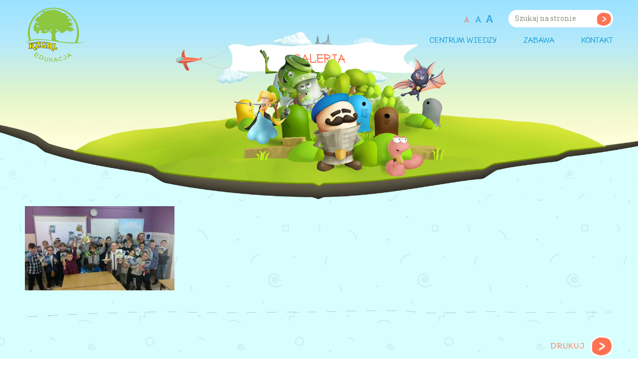

--- FILE ---
content_type: text/html; charset=UTF-8
request_url: http://edukacja.kzgrl.pl/galeria/dsc_1828/
body_size: 79405
content:
<!DOCTYPE html>
<html lang="pl-PL" class="no-js">
<head>
	<meta charset="UTF-8">
	<meta name="viewport" content="width=device-width">
	<script>(function(){document.documentElement.className='js';})();</script>
	<meta name='robots' content='index, follow, max-image-preview:large, max-snippet:-1, max-video-preview:-1' />

	<!-- This site is optimized with the Yoast SEO plugin v21.0 - https://yoast.com/wordpress/plugins/seo/ -->
	<title>DSC_1828 - Drużyna Segregolandii</title>
	<link rel="canonical" href="http://edukacja.kzgrl.pl/galeria/dsc_1828/" />
	<meta property="og:locale" content="pl_PL" />
	<meta property="og:type" content="article" />
	<meta property="og:title" content="DSC_1828 - Drużyna Segregolandii" />
	<meta property="og:url" content="http://edukacja.kzgrl.pl/galeria/dsc_1828/" />
	<meta property="og:site_name" content="Drużyna Segregolandii" />
	<meta property="og:image" content="http://edukacja.kzgrl.pl/galeria/dsc_1828" />
	<meta property="og:image:width" content="922" />
	<meta property="og:image:height" content="518" />
	<meta property="og:image:type" content="image/jpeg" />
	<meta name="twitter:card" content="summary_large_image" />
	<script type="application/ld+json" class="yoast-schema-graph">{"@context":"https://schema.org","@graph":[{"@type":"WebPage","@id":"http://edukacja.kzgrl.pl/galeria/dsc_1828/","url":"http://edukacja.kzgrl.pl/galeria/dsc_1828/","name":"DSC_1828 - Drużyna Segregolandii","isPartOf":{"@id":"http://edukacja.kzgrl.pl/#website"},"primaryImageOfPage":{"@id":"http://edukacja.kzgrl.pl/galeria/dsc_1828/#primaryimage"},"image":{"@id":"http://edukacja.kzgrl.pl/galeria/dsc_1828/#primaryimage"},"thumbnailUrl":"http://edukacja.kzgrl.pl/wp-content/uploads/2018/02/DSC_1828.jpg","datePublished":"2018-02-09T10:18:13+00:00","dateModified":"2018-02-09T10:18:13+00:00","breadcrumb":{"@id":"http://edukacja.kzgrl.pl/galeria/dsc_1828/#breadcrumb"},"inLanguage":"pl-PL","potentialAction":[{"@type":"ReadAction","target":["http://edukacja.kzgrl.pl/galeria/dsc_1828/"]}]},{"@type":"ImageObject","inLanguage":"pl-PL","@id":"http://edukacja.kzgrl.pl/galeria/dsc_1828/#primaryimage","url":"http://edukacja.kzgrl.pl/wp-content/uploads/2018/02/DSC_1828.jpg","contentUrl":"http://edukacja.kzgrl.pl/wp-content/uploads/2018/02/DSC_1828.jpg","width":922,"height":518},{"@type":"BreadcrumbList","@id":"http://edukacja.kzgrl.pl/galeria/dsc_1828/#breadcrumb","itemListElement":[{"@type":"ListItem","position":1,"name":"Strona główna","item":"http://edukacja.kzgrl.pl/"},{"@type":"ListItem","position":2,"name":"Galeria","item":"http://edukacja.kzgrl.pl/galeria/"},{"@type":"ListItem","position":3,"name":"DSC_1828"}]},{"@type":"WebSite","@id":"http://edukacja.kzgrl.pl/#website","url":"http://edukacja.kzgrl.pl/","name":"Drużyna Segregolandii","description":"KZGRL Edukacja","potentialAction":[{"@type":"SearchAction","target":{"@type":"EntryPoint","urlTemplate":"http://edukacja.kzgrl.pl/?s={search_term_string}"},"query-input":"required name=search_term_string"}],"inLanguage":"pl-PL"}]}</script>
	<!-- / Yoast SEO plugin. -->


<link rel='stylesheet' id='wp-block-library-css' href='http://edukacja.kzgrl.pl/wp-includes/css/dist/block-library/style.min.css?ver=6.3.7' type='text/css' media='all' />
<style id='classic-theme-styles-inline-css' type='text/css'>
/*! This file is auto-generated */
.wp-block-button__link{color:#fff;background-color:#32373c;border-radius:9999px;box-shadow:none;text-decoration:none;padding:calc(.667em + 2px) calc(1.333em + 2px);font-size:1.125em}.wp-block-file__button{background:#32373c;color:#fff;text-decoration:none}
</style>
<style id='global-styles-inline-css' type='text/css'>
body{--wp--preset--color--black: #000000;--wp--preset--color--cyan-bluish-gray: #abb8c3;--wp--preset--color--white: #ffffff;--wp--preset--color--pale-pink: #f78da7;--wp--preset--color--vivid-red: #cf2e2e;--wp--preset--color--luminous-vivid-orange: #ff6900;--wp--preset--color--luminous-vivid-amber: #fcb900;--wp--preset--color--light-green-cyan: #7bdcb5;--wp--preset--color--vivid-green-cyan: #00d084;--wp--preset--color--pale-cyan-blue: #8ed1fc;--wp--preset--color--vivid-cyan-blue: #0693e3;--wp--preset--color--vivid-purple: #9b51e0;--wp--preset--gradient--vivid-cyan-blue-to-vivid-purple: linear-gradient(135deg,rgba(6,147,227,1) 0%,rgb(155,81,224) 100%);--wp--preset--gradient--light-green-cyan-to-vivid-green-cyan: linear-gradient(135deg,rgb(122,220,180) 0%,rgb(0,208,130) 100%);--wp--preset--gradient--luminous-vivid-amber-to-luminous-vivid-orange: linear-gradient(135deg,rgba(252,185,0,1) 0%,rgba(255,105,0,1) 100%);--wp--preset--gradient--luminous-vivid-orange-to-vivid-red: linear-gradient(135deg,rgba(255,105,0,1) 0%,rgb(207,46,46) 100%);--wp--preset--gradient--very-light-gray-to-cyan-bluish-gray: linear-gradient(135deg,rgb(238,238,238) 0%,rgb(169,184,195) 100%);--wp--preset--gradient--cool-to-warm-spectrum: linear-gradient(135deg,rgb(74,234,220) 0%,rgb(151,120,209) 20%,rgb(207,42,186) 40%,rgb(238,44,130) 60%,rgb(251,105,98) 80%,rgb(254,248,76) 100%);--wp--preset--gradient--blush-light-purple: linear-gradient(135deg,rgb(255,206,236) 0%,rgb(152,150,240) 100%);--wp--preset--gradient--blush-bordeaux: linear-gradient(135deg,rgb(254,205,165) 0%,rgb(254,45,45) 50%,rgb(107,0,62) 100%);--wp--preset--gradient--luminous-dusk: linear-gradient(135deg,rgb(255,203,112) 0%,rgb(199,81,192) 50%,rgb(65,88,208) 100%);--wp--preset--gradient--pale-ocean: linear-gradient(135deg,rgb(255,245,203) 0%,rgb(182,227,212) 50%,rgb(51,167,181) 100%);--wp--preset--gradient--electric-grass: linear-gradient(135deg,rgb(202,248,128) 0%,rgb(113,206,126) 100%);--wp--preset--gradient--midnight: linear-gradient(135deg,rgb(2,3,129) 0%,rgb(40,116,252) 100%);--wp--preset--font-size--small: 13px;--wp--preset--font-size--medium: 20px;--wp--preset--font-size--large: 36px;--wp--preset--font-size--x-large: 42px;--wp--preset--spacing--20: 0.44rem;--wp--preset--spacing--30: 0.67rem;--wp--preset--spacing--40: 1rem;--wp--preset--spacing--50: 1.5rem;--wp--preset--spacing--60: 2.25rem;--wp--preset--spacing--70: 3.38rem;--wp--preset--spacing--80: 5.06rem;--wp--preset--shadow--natural: 6px 6px 9px rgba(0, 0, 0, 0.2);--wp--preset--shadow--deep: 12px 12px 50px rgba(0, 0, 0, 0.4);--wp--preset--shadow--sharp: 6px 6px 0px rgba(0, 0, 0, 0.2);--wp--preset--shadow--outlined: 6px 6px 0px -3px rgba(255, 255, 255, 1), 6px 6px rgba(0, 0, 0, 1);--wp--preset--shadow--crisp: 6px 6px 0px rgba(0, 0, 0, 1);}:where(.is-layout-flex){gap: 0.5em;}:where(.is-layout-grid){gap: 0.5em;}body .is-layout-flow > .alignleft{float: left;margin-inline-start: 0;margin-inline-end: 2em;}body .is-layout-flow > .alignright{float: right;margin-inline-start: 2em;margin-inline-end: 0;}body .is-layout-flow > .aligncenter{margin-left: auto !important;margin-right: auto !important;}body .is-layout-constrained > .alignleft{float: left;margin-inline-start: 0;margin-inline-end: 2em;}body .is-layout-constrained > .alignright{float: right;margin-inline-start: 2em;margin-inline-end: 0;}body .is-layout-constrained > .aligncenter{margin-left: auto !important;margin-right: auto !important;}body .is-layout-constrained > :where(:not(.alignleft):not(.alignright):not(.alignfull)){max-width: var(--wp--style--global--content-size);margin-left: auto !important;margin-right: auto !important;}body .is-layout-constrained > .alignwide{max-width: var(--wp--style--global--wide-size);}body .is-layout-flex{display: flex;}body .is-layout-flex{flex-wrap: wrap;align-items: center;}body .is-layout-flex > *{margin: 0;}body .is-layout-grid{display: grid;}body .is-layout-grid > *{margin: 0;}:where(.wp-block-columns.is-layout-flex){gap: 2em;}:where(.wp-block-columns.is-layout-grid){gap: 2em;}:where(.wp-block-post-template.is-layout-flex){gap: 1.25em;}:where(.wp-block-post-template.is-layout-grid){gap: 1.25em;}.has-black-color{color: var(--wp--preset--color--black) !important;}.has-cyan-bluish-gray-color{color: var(--wp--preset--color--cyan-bluish-gray) !important;}.has-white-color{color: var(--wp--preset--color--white) !important;}.has-pale-pink-color{color: var(--wp--preset--color--pale-pink) !important;}.has-vivid-red-color{color: var(--wp--preset--color--vivid-red) !important;}.has-luminous-vivid-orange-color{color: var(--wp--preset--color--luminous-vivid-orange) !important;}.has-luminous-vivid-amber-color{color: var(--wp--preset--color--luminous-vivid-amber) !important;}.has-light-green-cyan-color{color: var(--wp--preset--color--light-green-cyan) !important;}.has-vivid-green-cyan-color{color: var(--wp--preset--color--vivid-green-cyan) !important;}.has-pale-cyan-blue-color{color: var(--wp--preset--color--pale-cyan-blue) !important;}.has-vivid-cyan-blue-color{color: var(--wp--preset--color--vivid-cyan-blue) !important;}.has-vivid-purple-color{color: var(--wp--preset--color--vivid-purple) !important;}.has-black-background-color{background-color: var(--wp--preset--color--black) !important;}.has-cyan-bluish-gray-background-color{background-color: var(--wp--preset--color--cyan-bluish-gray) !important;}.has-white-background-color{background-color: var(--wp--preset--color--white) !important;}.has-pale-pink-background-color{background-color: var(--wp--preset--color--pale-pink) !important;}.has-vivid-red-background-color{background-color: var(--wp--preset--color--vivid-red) !important;}.has-luminous-vivid-orange-background-color{background-color: var(--wp--preset--color--luminous-vivid-orange) !important;}.has-luminous-vivid-amber-background-color{background-color: var(--wp--preset--color--luminous-vivid-amber) !important;}.has-light-green-cyan-background-color{background-color: var(--wp--preset--color--light-green-cyan) !important;}.has-vivid-green-cyan-background-color{background-color: var(--wp--preset--color--vivid-green-cyan) !important;}.has-pale-cyan-blue-background-color{background-color: var(--wp--preset--color--pale-cyan-blue) !important;}.has-vivid-cyan-blue-background-color{background-color: var(--wp--preset--color--vivid-cyan-blue) !important;}.has-vivid-purple-background-color{background-color: var(--wp--preset--color--vivid-purple) !important;}.has-black-border-color{border-color: var(--wp--preset--color--black) !important;}.has-cyan-bluish-gray-border-color{border-color: var(--wp--preset--color--cyan-bluish-gray) !important;}.has-white-border-color{border-color: var(--wp--preset--color--white) !important;}.has-pale-pink-border-color{border-color: var(--wp--preset--color--pale-pink) !important;}.has-vivid-red-border-color{border-color: var(--wp--preset--color--vivid-red) !important;}.has-luminous-vivid-orange-border-color{border-color: var(--wp--preset--color--luminous-vivid-orange) !important;}.has-luminous-vivid-amber-border-color{border-color: var(--wp--preset--color--luminous-vivid-amber) !important;}.has-light-green-cyan-border-color{border-color: var(--wp--preset--color--light-green-cyan) !important;}.has-vivid-green-cyan-border-color{border-color: var(--wp--preset--color--vivid-green-cyan) !important;}.has-pale-cyan-blue-border-color{border-color: var(--wp--preset--color--pale-cyan-blue) !important;}.has-vivid-cyan-blue-border-color{border-color: var(--wp--preset--color--vivid-cyan-blue) !important;}.has-vivid-purple-border-color{border-color: var(--wp--preset--color--vivid-purple) !important;}.has-vivid-cyan-blue-to-vivid-purple-gradient-background{background: var(--wp--preset--gradient--vivid-cyan-blue-to-vivid-purple) !important;}.has-light-green-cyan-to-vivid-green-cyan-gradient-background{background: var(--wp--preset--gradient--light-green-cyan-to-vivid-green-cyan) !important;}.has-luminous-vivid-amber-to-luminous-vivid-orange-gradient-background{background: var(--wp--preset--gradient--luminous-vivid-amber-to-luminous-vivid-orange) !important;}.has-luminous-vivid-orange-to-vivid-red-gradient-background{background: var(--wp--preset--gradient--luminous-vivid-orange-to-vivid-red) !important;}.has-very-light-gray-to-cyan-bluish-gray-gradient-background{background: var(--wp--preset--gradient--very-light-gray-to-cyan-bluish-gray) !important;}.has-cool-to-warm-spectrum-gradient-background{background: var(--wp--preset--gradient--cool-to-warm-spectrum) !important;}.has-blush-light-purple-gradient-background{background: var(--wp--preset--gradient--blush-light-purple) !important;}.has-blush-bordeaux-gradient-background{background: var(--wp--preset--gradient--blush-bordeaux) !important;}.has-luminous-dusk-gradient-background{background: var(--wp--preset--gradient--luminous-dusk) !important;}.has-pale-ocean-gradient-background{background: var(--wp--preset--gradient--pale-ocean) !important;}.has-electric-grass-gradient-background{background: var(--wp--preset--gradient--electric-grass) !important;}.has-midnight-gradient-background{background: var(--wp--preset--gradient--midnight) !important;}.has-small-font-size{font-size: var(--wp--preset--font-size--small) !important;}.has-medium-font-size{font-size: var(--wp--preset--font-size--medium) !important;}.has-large-font-size{font-size: var(--wp--preset--font-size--large) !important;}.has-x-large-font-size{font-size: var(--wp--preset--font-size--x-large) !important;}
.wp-block-navigation a:where(:not(.wp-element-button)){color: inherit;}
:where(.wp-block-post-template.is-layout-flex){gap: 1.25em;}:where(.wp-block-post-template.is-layout-grid){gap: 1.25em;}
:where(.wp-block-columns.is-layout-flex){gap: 2em;}:where(.wp-block-columns.is-layout-grid){gap: 2em;}
.wp-block-pullquote{font-size: 1.5em;line-height: 1.6;}
</style>
<link rel='stylesheet' id='kzgrl-font-css' href='https://fonts.googleapis.com/css?family=Roboto+Slab%3A400%2C700&#038;subset=latin%2Clatin-ext&#038;ver=6.3.7' type='text/css' media='all' />
<link rel='stylesheet' id='kzgrl-blueimp-css' href='http://edukacja.kzgrl.pl/wp-content/themes/kzgrl/js/vendor/blueimp/css/blueimp-gallery.min.css?ver=6.3.7' type='text/css' media='all' />
<link rel='stylesheet' id='kzgrl-css' href='http://edukacja.kzgrl.pl/wp-content/themes/kzgrl/style.css?ver=6.3.7' type='text/css' media='all' />
<script type='text/javascript' src='http://edukacja.kzgrl.pl/wp-includes/js/jquery/jquery.min.js?ver=3.7.0' id='jquery-core-js'></script>
<script type='text/javascript' src='http://edukacja.kzgrl.pl/wp-includes/js/jquery/jquery-migrate.min.js?ver=3.4.1' id='jquery-migrate-js'></script>
<script type='text/javascript' src='http://edukacja.kzgrl.pl/wp-content/themes/kzgrl/js/vendor/blueimp/js/jquery.blueimp-gallery.min.js?ver=6.3.7' id='kzgrl-blueimp-js'></script>
<script type='text/javascript' src='http://edukacja.kzgrl.pl/wp-content/themes/kzgrl/js/vendor/js.cookie-2.1.2.min.js?ver=6.3.7' id='kzgrl-cookie-js'></script>
<script type='text/javascript' src='http://edukacja.kzgrl.pl/wp-content/themes/kzgrl/js/cropper.js?ver=6.3.7' id='kzgrl-cropper-js'></script>
<script type='text/javascript' id='kzgrl-js-extra'>
/* <![CDATA[ */
var wiThumbCrop = {"mask":"http:\/\/edukacja.kzgrl.pl\/wp-content\/themes\/kzgrl\/images\/bg-thumbnail-mask.png","border":"http:\/\/edukacja.kzgrl.pl\/wp-content\/themes\/kzgrl\/images\/bg-thumbnail-border.png","width":"260","height":"240"};
/* ]]> */
</script>
<script type='text/javascript' src='http://edukacja.kzgrl.pl/wp-content/themes/kzgrl/js/main.js?ver=6.3.7' id='kzgrl-js'></script>
<link rel="https://api.w.org/" href="http://edukacja.kzgrl.pl/wp-json/" /><link rel="alternate" type="application/json" href="http://edukacja.kzgrl.pl/wp-json/wp/v2/media/5689" /><link rel="EditURI" type="application/rsd+xml" title="RSD" href="http://edukacja.kzgrl.pl/xmlrpc.php?rsd" />
<meta name="generator" content="WordPress 6.3.7" />
<link rel='shortlink' href='http://edukacja.kzgrl.pl/?p=5689' />
<link rel="alternate" type="application/json+oembed" href="http://edukacja.kzgrl.pl/wp-json/oembed/1.0/embed?url=http%3A%2F%2Fedukacja.kzgrl.pl%2Fgaleria%2Fdsc_1828%2F" />
<link rel="alternate" type="text/xml+oembed" href="http://edukacja.kzgrl.pl/wp-json/oembed/1.0/embed?url=http%3A%2F%2Fedukacja.kzgrl.pl%2Fgaleria%2Fdsc_1828%2F&#038;format=xml" />
    
    <link rel="apple-touch-icon" sizes="57x57" href="http://edukacja.kzgrl.pl/wp-content/themes/kzgrl/images/favicons/apple-touch-icon-57x57.png">
    <link rel="apple-touch-icon" sizes="60x60" href="http://edukacja.kzgrl.pl/wp-content/themes/kzgrl/images/favicons/apple-touch-icon-60x60.png">
    <link rel="apple-touch-icon" sizes="72x72" href="http://edukacja.kzgrl.pl/wp-content/themes/kzgrl/images/favicons/apple-touch-icon-72x72.png">
    <link rel="apple-touch-icon" sizes="76x76" href="http://edukacja.kzgrl.pl/wp-content/themes/kzgrl/images/favicons/apple-touch-icon-76x76.png">
    <link rel="apple-touch-icon" sizes="114x114" href="http://edukacja.kzgrl.pl/wp-content/themes/kzgrl/images/favicons/apple-touch-icon-114x114.png">
    <link rel="apple-touch-icon" sizes="120x120" href="http://edukacja.kzgrl.pl/wp-content/themes/kzgrl/images/favicons/apple-touch-icon-120x120.png">
    <link rel="apple-touch-icon" sizes="144x144" href="http://edukacja.kzgrl.pl/wp-content/themes/kzgrl/images/favicons/apple-touch-icon-144x144.png">
    <link rel="apple-touch-icon" sizes="152x152" href="http://edukacja.kzgrl.pl/wp-content/themes/kzgrl/images/favicons/apple-touch-icon-152x152.png">
    <link rel="apple-touch-icon" sizes="180x180" href="http://edukacja.kzgrl.pl/wp-content/themes/kzgrl/images/favicons/apple-touch-icon-180x180.png">
    <link rel="icon" type="image/png" href="http://edukacja.kzgrl.pl/wp-content/themes/kzgrl/images/favicons/favicon-32x32.png" sizes="32x32">
    <link rel="icon" type="image/png" href="http://edukacja.kzgrl.pl/wp-content/themes/kzgrl/images/favicons/favicon-194x194.png" sizes="194x194">
    <link rel="icon" type="image/png" href="http://edukacja.kzgrl.pl/wp-content/themes/kzgrl/images/favicons/favicon-96x96.png" sizes="96x96">
    <link rel="icon" type="image/png" href="http://edukacja.kzgrl.pl/wp-content/themes/kzgrl/images/favicons/android-chrome-192x192.png" sizes="192x192">
    <link rel="icon" type="image/png" href="http://edukacja.kzgrl.pl/wp-content/themes/kzgrl/images/favicons/favicon-16x16.png" sizes="16x16">
    <link rel="manifest" href="http://edukacja.kzgrl.pl/wp-content/themes/kzgrl/images/favicons/manifest.json">
    <link rel="mask-icon" href="http://edukacja.kzgrl.pl/wp-content/themes/kzgrl/images/favicons/safari-pinned-tab.svg" color="#8dc63f">
    <link rel="shortcut icon" href="http://edukacja.kzgrl.pl/wp-content/themes/kzgrl/images/favicons/favicon.ico">
    <meta name="msapplication-TileColor" content="#da532c">
    <meta name="msapplication-TileImage" content="http://edukacja.kzgrl.pl/wp-content/themes/kzgrl/images/favicons/mstile-144x144.png">
    <meta name="msapplication-config" content="http://edukacja.kzgrl.pl/wp-content/themes/kzgrl/images/favicons/browserconfig.xml">
    <meta name="theme-color" content="#ffffff">    
    <style type="text/css">
        #page-loader{position:fixed;top:0;left:0;width:100%;height:100%;background-color:#d7fffe;background-image:url("[data-uri]");background-repeat:repeat;background-position:50% 50%;z-index:100000;transition:opacity 0.5s}#page-loader.hide{opacity:0}#page-loader .page-loader-icon{width:225px;height:20px;position:absolute;top:50%;left:50%;margin-left:-112px;margin-top:-105px;padding-top:190px;background-repeat:no-repeat !important;background-position:center center;text-align:center;background:url("[data-uri]")}#page-loader .page-loader-icon span{display:inline-block;width:23px;height:21px;background:url("[data-uri]") no-repeat 50% 50%;margin:0 6px;animation:page-loader-dots 1.55s infinite;animation-fill-mode:both}#page-loader .page-loader-icon span:nth-child(2){animation-delay:0.3s}#page-loader .page-loader-icon span:nth-child(3){animation-delay:0.6s}@keyframes page-loader-dots{0%{opacity:0}50%{opacity:1}95%{opacity:0}100%{opacity:0}}

/*# sourceMappingURL=loader.css.map */
    </style>
</head>

<body class="attachment attachment-template-default attachmentid-5689 attachment-jpeg not-home">  
    <div id="page-loader">
        <div class="page-loader-icon">
            <span></span><span></span><span></span>
        </div>
    </div>
        <!--[if lte IE 8]>
        <p class="browserupgrade">Używasz <strong>przestarzałej</strong> przeglądarki. Prosimy <a href="http://browsehappy.com/">o jej aktualizację</a> aby w pełni korzystać z naszej strony.</p>
    <![endif]-->
    <header id="header">
        <div class="wrap clearfix">
            <h1>
                <a href="http://edukacja.kzgrl.pl/">
                    <img width="120" src="http://edukacja.kzgrl.pl/wp-content/themes/kzgrl/images/logo.png" alt="Drużyna Segregolandii" />
                </a>
            </h1>
            <div class="nav-wrap">
                <nav>
                    <h2 data-label-close="Zamknij menu" data-label-open="Otwórz menu">
                        <span>Menu główne</span>
                    </h2>
                    <ul class="main-menu"><li id="menu-item-40" class="menu-item menu-item-type-post_type menu-item-object-page menu-item-has-children menu-item-40"><a href="http://edukacja.kzgrl.pl/centrum-wiedzy/" data-name="Centrum wiedzy">Centrum wiedzy</a>
<ul class="sub-menu">
	<li id="menu-item-95" class="menu-item menu-item-type-post_type menu-item-object-page menu-item-95"><a href="http://edukacja.kzgrl.pl/centrum-wiedzy/segregacja-odpadow/" data-name="Co zrobić z odpadami?">Co zrobić z odpadami?</a></li>
	<li id="menu-item-96" class="menu-item menu-item-type-post_type menu-item-object-page menu-item-96"><a href="http://edukacja.kzgrl.pl/centrum-wiedzy/smieci-od-a-do-z/" data-name="Śmieci od A do Z">Śmieci od A do Z</a></li>
	<li id="menu-item-94" class="menu-item menu-item-type-post_type menu-item-object-page menu-item-94"><a href="http://edukacja.kzgrl.pl/?page_id=82" data-name="PSZOK">PSZOK</a></li>
	<li id="menu-item-92" class="menu-item menu-item-type-post_type menu-item-object-page menu-item-92"><a href="http://edukacja.kzgrl.pl/?page_id=86" data-name="Elektroodpady">Elektroodpady</a></li>
	<li id="menu-item-599" class="menu-item menu-item-type-custom menu-item-object-custom menu-item-599"><a target="_blank" rel="noopener" href="http://kzgrl.pl" data-name="KZGRL">KZGRL</a></li>
</ul>
</li>
<li id="menu-item-39" class="menu-item menu-item-type-post_type menu-item-object-page menu-item-has-children menu-item-39"><a href="http://edukacja.kzgrl.pl/zabawa/" data-name="Zabawa">Zabawa</a>
<ul class="sub-menu">
	<li id="menu-item-122" class="menu-item menu-item-type-post_type menu-item-object-page menu-item-122"><a href="http://edukacja.kzgrl.pl/zabawa/gra-edukacyjna/" data-name="Gra edukacyjna">Gra edukacyjna</a></li>
	<li id="menu-item-123" class="menu-item menu-item-type-post_type menu-item-object-page menu-item-123"><a href="http://edukacja.kzgrl.pl/zabawa/kolorowanki/" data-name="Kolorowanki">Kolorowanki</a></li>
	<li id="menu-item-124" class="menu-item menu-item-type-post_type menu-item-object-page menu-item-124"><a href="http://edukacja.kzgrl.pl/zabawa/multimedia/" data-name="Multimedia">Multimedia</a></li>
</ul>
</li>
<li id="menu-item-37" class="menu-item menu-item-type-post_type menu-item-object-page menu-item-has-children menu-item-37"><a href="http://edukacja.kzgrl.pl/kontakt/" data-name="Kontakt">Kontakt</a>
<ul class="sub-menu">
	<li id="menu-item-194" class="menu-item menu-item-type-post_type menu-item-object-page menu-item-194"><a href="http://edukacja.kzgrl.pl/kontakt/formularz/" data-name="Kontakt">Kontakt</a></li>
	<li id="menu-item-600" class="menu-item menu-item-type-custom menu-item-object-custom menu-item-600"><a target="_blank" rel="noopener" href="http://kzgrl.pl" data-name="KZGRL">KZGRL</a></li>
</ul>
</li>
</ul>                </nav>
                <div class="top-nav">
                    <ul class="sizer">
                        <li><a class="active" data-size="1">A</a></li>
                        <li><a data-size="1.1">A</a></li>
                        <li><a data-size="1.2">A</a></li>
                    </ul> 
                                        
                    <form role="search" method="get" class="search-form" action="http://edukacja.kzgrl.pl/">
    <label>
        <span class="visuallyhidden">Szukaj na stronie</span>
        <input type="search" class="search-field" placeholder="Szukaj na stronie" value="" name="s" />
    </label>
    <button type="submit" class="search-submit">Szukaj</button>
</form>                </div>
            </div>
        </div>
    </header>
    <main>
        <div><div id="sub-page-header">
    <div class="wrap">
        <h2>Galeria</h2>
    </div>
</div><div class="wrap">
        <article class="post-5689 attachment type-attachment status-inherit hentry">
        <header class="visuallyhidden">
            <h3>DSC_1828</h3>
        </header>
        <div class="content">
            <p class="attachment"><a href='http://edukacja.kzgrl.pl/wp-content/uploads/2018/02/DSC_1828.jpg'><img loading="lazy" width="300" height="169" src="http://edukacja.kzgrl.pl/wp-content/uploads/2018/02/DSC_1828-300x169.jpg" class="attachment-medium size-medium" alt="" decoding="async" srcset="http://edukacja.kzgrl.pl/wp-content/uploads/2018/02/DSC_1828-300x169.jpg 300w, http://edukacja.kzgrl.pl/wp-content/uploads/2018/02/DSC_1828-768x431.jpg 768w, http://edukacja.kzgrl.pl/wp-content/uploads/2018/02/DSC_1828-720x405.jpg 720w, http://edukacja.kzgrl.pl/wp-content/uploads/2018/02/DSC_1828-280x157.jpg 280w, http://edukacja.kzgrl.pl/wp-content/uploads/2018/02/DSC_1828.jpg 922w" sizes="(max-width: 300px) 100vw, 300px" /></a></p>
        </div>
    </article>
    <div class="footer-links">
        <a class="button print" href="javascript:print();">Drukuj</a>
    </div>    
</div>
        </div>
    </main>
    <footer id="footer">
        <div class="footer-top">
            <div class="wrap columns-3">
                <div>
                    <a href="http://edukacja.kzgrl.pl/">
                        <img width="120" src="http://edukacja.kzgrl.pl/wp-content/themes/kzgrl/images/logo.png" alt="Drużyna Segregolandii" />
                    </a>
                </div>
                <div>
                    <p class="attachment"><a href='http://edukacja.kzgrl.pl/wp-content/uploads/2018/02/DSC_1828.jpg'><img loading="lazy" width="300" height="169" src="http://edukacja.kzgrl.pl/wp-content/uploads/2018/02/DSC_1828-300x169.jpg" class="attachment-medium size-medium" alt="" decoding="async" srcset="http://edukacja.kzgrl.pl/wp-content/uploads/2018/02/DSC_1828-300x169.jpg 300w, http://edukacja.kzgrl.pl/wp-content/uploads/2018/02/DSC_1828-768x431.jpg 768w, http://edukacja.kzgrl.pl/wp-content/uploads/2018/02/DSC_1828-720x405.jpg 720w, http://edukacja.kzgrl.pl/wp-content/uploads/2018/02/DSC_1828-280x157.jpg 280w, http://edukacja.kzgrl.pl/wp-content/uploads/2018/02/DSC_1828.jpg 922w" sizes="(max-width: 300px) 100vw, 300px" /></a></p>
<p>Komunalny Związek Gmin Regionu Leszczyńskiego<br /> ul. 17 Stycznia 90, 64-100 Leszno<br /> piętro II</p>
                </div>
                <div>
                    <p class="attachment"><a href='http://edukacja.kzgrl.pl/wp-content/uploads/2018/02/DSC_1828.jpg'><img loading="lazy" width="300" height="169" src="http://edukacja.kzgrl.pl/wp-content/uploads/2018/02/DSC_1828-300x169.jpg" class="attachment-medium size-medium" alt="" decoding="async" srcset="http://edukacja.kzgrl.pl/wp-content/uploads/2018/02/DSC_1828-300x169.jpg 300w, http://edukacja.kzgrl.pl/wp-content/uploads/2018/02/DSC_1828-768x431.jpg 768w, http://edukacja.kzgrl.pl/wp-content/uploads/2018/02/DSC_1828-720x405.jpg 720w, http://edukacja.kzgrl.pl/wp-content/uploads/2018/02/DSC_1828-280x157.jpg 280w, http://edukacja.kzgrl.pl/wp-content/uploads/2018/02/DSC_1828.jpg 922w" sizes="(max-width: 300px) 100vw, 300px" /></a></p>
<p>tel.: 65 529 49 34<br /> fax: 65 526 91 08<br /> e-mail: <a href="mailto:sekretariat@kzgrl.pl">sekretariat@kzgrl.pl</a></p>
                </div>
            </div>
        </div>
        <div class="footer-bottom">
            <div class="wrap columns-3">
                                <div>
                    <p class="attachment"><a href='http://edukacja.kzgrl.pl/wp-content/uploads/2018/02/DSC_1828.jpg'><img loading="lazy" width="300" height="169" src="http://edukacja.kzgrl.pl/wp-content/uploads/2018/02/DSC_1828-300x169.jpg" class="attachment-medium size-medium" alt="" decoding="async" srcset="http://edukacja.kzgrl.pl/wp-content/uploads/2018/02/DSC_1828-300x169.jpg 300w, http://edukacja.kzgrl.pl/wp-content/uploads/2018/02/DSC_1828-768x431.jpg 768w, http://edukacja.kzgrl.pl/wp-content/uploads/2018/02/DSC_1828-720x405.jpg 720w, http://edukacja.kzgrl.pl/wp-content/uploads/2018/02/DSC_1828-280x157.jpg 280w, http://edukacja.kzgrl.pl/wp-content/uploads/2018/02/DSC_1828.jpg 922w" sizes="(max-width: 300px) 100vw, 300px" /></a></p>
<p><img decoding="async" src="http://edukacja.kzgrl.pl/wp-content/themes/kzgrl/images/logo-wfosigw-poznan.png" alt="Wojewódzki Fundusz Ochrony Środowiska i Gospodarki Wodnej w Poznaniu" width="120"></p>
                </div>
                                                <div>
                    <p class="attachment"><a href='http://edukacja.kzgrl.pl/wp-content/uploads/2018/02/DSC_1828.jpg'><img loading="lazy" width="300" height="169" src="http://edukacja.kzgrl.pl/wp-content/uploads/2018/02/DSC_1828-300x169.jpg" class="attachment-medium size-medium" alt="" decoding="async" srcset="http://edukacja.kzgrl.pl/wp-content/uploads/2018/02/DSC_1828-300x169.jpg 300w, http://edukacja.kzgrl.pl/wp-content/uploads/2018/02/DSC_1828-768x431.jpg 768w, http://edukacja.kzgrl.pl/wp-content/uploads/2018/02/DSC_1828-720x405.jpg 720w, http://edukacja.kzgrl.pl/wp-content/uploads/2018/02/DSC_1828-280x157.jpg 280w, http://edukacja.kzgrl.pl/wp-content/uploads/2018/02/DSC_1828.jpg 922w" sizes="(max-width: 300px) 100vw, 300px" /></a></p>
<p>Przedsięwzięcie pn.: „Kształtowanie świadomości ekologicznej uczniów szkół podstawowych z terenu Komunalnego Związku Gmin Regionu Leszczyńskiego w zakresie prawidłowego postępowania z odpadami komunalnymi” dofinansowane<br /> przez Wojewódzki Fundusz Ochrony Środowiska i Gospodarki<br /> Wodnej w Poznaniu</p>
                </div>
                                <div>
                    <p class="copyrights">
                        © Copyright 2026 KZGRL                    </p>
                    <ul class="footer-menu"><li id="menu-item-56" class="menu-item menu-item-type-post_type menu-item-object-page menu-item-56"><a href="http://edukacja.kzgrl.pl/polityka-cookie/">Polityka cookie</a></li>
<li id="menu-item-7530" class="menu-item menu-item-type-custom menu-item-object-custom menu-item-7530"><a href="http://edukacja.kzgrl.pl/polityka-prywatnosci/">Polityka Prywatnosci</a></li>
</ul>                    
                    <p class="created-by">
                        Design by <a href="http://www.webidea.pl" target="_blank" class="created-by">Webidea</a>
                    </p>                    
                </div>
            </div>
        </div>
    </footer>
            <div id="blueimp-gallery" class="blueimp-gallery blueimp-gallery-controls" data-hide-page-scrollbars="false">
            <div class="slides"></div>
            <h3 class="title"></h3>
            <a class="prev ir">‹</a>
            <a class="next ir">›</a>
            <a class="close">×</a>
        </div>
        <script type='text/javascript' src='http://edukacja.kzgrl.pl/wp-content/plugins/contact-form-7/includes/swv/js/index.js?ver=5.8' id='swv-js'></script>
<script type='text/javascript' id='contact-form-7-js-extra'>
/* <![CDATA[ */
var wpcf7 = {"api":{"root":"http:\/\/edukacja.kzgrl.pl\/wp-json\/","namespace":"contact-form-7\/v1"}};
/* ]]> */
</script>
<script type='text/javascript' src='http://edukacja.kzgrl.pl/wp-content/plugins/contact-form-7/includes/js/index.js?ver=5.8' id='contact-form-7-js'></script>
<script type='text/javascript' src='http://edukacja.kzgrl.pl/wp-content/themes/kzgrl/js/checkboxes.js?ver=6.3.7' id='kzgrl-checkbox-js'></script>
<script type='text/javascript' src='https://www.google.com/recaptcha/api.js?render=6LeJk8gUAAAAAO4-Tqa0XP1T_-HQ6akBJX5zXc9w&#038;ver=3.0' id='google-recaptcha-js'></script>
<script type='text/javascript' src='http://edukacja.kzgrl.pl/wp-includes/js/dist/vendor/wp-polyfill-inert.min.js?ver=3.1.2' id='wp-polyfill-inert-js'></script>
<script type='text/javascript' src='http://edukacja.kzgrl.pl/wp-includes/js/dist/vendor/regenerator-runtime.min.js?ver=0.13.11' id='regenerator-runtime-js'></script>
<script type='text/javascript' src='http://edukacja.kzgrl.pl/wp-includes/js/dist/vendor/wp-polyfill.min.js?ver=3.15.0' id='wp-polyfill-js'></script>
<script type='text/javascript' id='wpcf7-recaptcha-js-extra'>
/* <![CDATA[ */
var wpcf7_recaptcha = {"sitekey":"6LeJk8gUAAAAAO4-Tqa0XP1T_-HQ6akBJX5zXc9w","actions":{"homepage":"homepage","contactform":"contactform"}};
/* ]]> */
</script>
<script type='text/javascript' src='http://edukacja.kzgrl.pl/wp-content/plugins/contact-form-7/modules/recaptcha/index.js?ver=5.8' id='wpcf7-recaptcha-js'></script>
</body>
</html>

--- FILE ---
content_type: text/html; charset=utf-8
request_url: https://www.google.com/recaptcha/api2/anchor?ar=1&k=6LeJk8gUAAAAAO4-Tqa0XP1T_-HQ6akBJX5zXc9w&co=aHR0cDovL2VkdWthY2phLmt6Z3JsLnBsOjgw&hl=en&v=PoyoqOPhxBO7pBk68S4YbpHZ&size=invisible&anchor-ms=20000&execute-ms=30000&cb=k8naxc97aad7
body_size: 48689
content:
<!DOCTYPE HTML><html dir="ltr" lang="en"><head><meta http-equiv="Content-Type" content="text/html; charset=UTF-8">
<meta http-equiv="X-UA-Compatible" content="IE=edge">
<title>reCAPTCHA</title>
<style type="text/css">
/* cyrillic-ext */
@font-face {
  font-family: 'Roboto';
  font-style: normal;
  font-weight: 400;
  font-stretch: 100%;
  src: url(//fonts.gstatic.com/s/roboto/v48/KFO7CnqEu92Fr1ME7kSn66aGLdTylUAMa3GUBHMdazTgWw.woff2) format('woff2');
  unicode-range: U+0460-052F, U+1C80-1C8A, U+20B4, U+2DE0-2DFF, U+A640-A69F, U+FE2E-FE2F;
}
/* cyrillic */
@font-face {
  font-family: 'Roboto';
  font-style: normal;
  font-weight: 400;
  font-stretch: 100%;
  src: url(//fonts.gstatic.com/s/roboto/v48/KFO7CnqEu92Fr1ME7kSn66aGLdTylUAMa3iUBHMdazTgWw.woff2) format('woff2');
  unicode-range: U+0301, U+0400-045F, U+0490-0491, U+04B0-04B1, U+2116;
}
/* greek-ext */
@font-face {
  font-family: 'Roboto';
  font-style: normal;
  font-weight: 400;
  font-stretch: 100%;
  src: url(//fonts.gstatic.com/s/roboto/v48/KFO7CnqEu92Fr1ME7kSn66aGLdTylUAMa3CUBHMdazTgWw.woff2) format('woff2');
  unicode-range: U+1F00-1FFF;
}
/* greek */
@font-face {
  font-family: 'Roboto';
  font-style: normal;
  font-weight: 400;
  font-stretch: 100%;
  src: url(//fonts.gstatic.com/s/roboto/v48/KFO7CnqEu92Fr1ME7kSn66aGLdTylUAMa3-UBHMdazTgWw.woff2) format('woff2');
  unicode-range: U+0370-0377, U+037A-037F, U+0384-038A, U+038C, U+038E-03A1, U+03A3-03FF;
}
/* math */
@font-face {
  font-family: 'Roboto';
  font-style: normal;
  font-weight: 400;
  font-stretch: 100%;
  src: url(//fonts.gstatic.com/s/roboto/v48/KFO7CnqEu92Fr1ME7kSn66aGLdTylUAMawCUBHMdazTgWw.woff2) format('woff2');
  unicode-range: U+0302-0303, U+0305, U+0307-0308, U+0310, U+0312, U+0315, U+031A, U+0326-0327, U+032C, U+032F-0330, U+0332-0333, U+0338, U+033A, U+0346, U+034D, U+0391-03A1, U+03A3-03A9, U+03B1-03C9, U+03D1, U+03D5-03D6, U+03F0-03F1, U+03F4-03F5, U+2016-2017, U+2034-2038, U+203C, U+2040, U+2043, U+2047, U+2050, U+2057, U+205F, U+2070-2071, U+2074-208E, U+2090-209C, U+20D0-20DC, U+20E1, U+20E5-20EF, U+2100-2112, U+2114-2115, U+2117-2121, U+2123-214F, U+2190, U+2192, U+2194-21AE, U+21B0-21E5, U+21F1-21F2, U+21F4-2211, U+2213-2214, U+2216-22FF, U+2308-230B, U+2310, U+2319, U+231C-2321, U+2336-237A, U+237C, U+2395, U+239B-23B7, U+23D0, U+23DC-23E1, U+2474-2475, U+25AF, U+25B3, U+25B7, U+25BD, U+25C1, U+25CA, U+25CC, U+25FB, U+266D-266F, U+27C0-27FF, U+2900-2AFF, U+2B0E-2B11, U+2B30-2B4C, U+2BFE, U+3030, U+FF5B, U+FF5D, U+1D400-1D7FF, U+1EE00-1EEFF;
}
/* symbols */
@font-face {
  font-family: 'Roboto';
  font-style: normal;
  font-weight: 400;
  font-stretch: 100%;
  src: url(//fonts.gstatic.com/s/roboto/v48/KFO7CnqEu92Fr1ME7kSn66aGLdTylUAMaxKUBHMdazTgWw.woff2) format('woff2');
  unicode-range: U+0001-000C, U+000E-001F, U+007F-009F, U+20DD-20E0, U+20E2-20E4, U+2150-218F, U+2190, U+2192, U+2194-2199, U+21AF, U+21E6-21F0, U+21F3, U+2218-2219, U+2299, U+22C4-22C6, U+2300-243F, U+2440-244A, U+2460-24FF, U+25A0-27BF, U+2800-28FF, U+2921-2922, U+2981, U+29BF, U+29EB, U+2B00-2BFF, U+4DC0-4DFF, U+FFF9-FFFB, U+10140-1018E, U+10190-1019C, U+101A0, U+101D0-101FD, U+102E0-102FB, U+10E60-10E7E, U+1D2C0-1D2D3, U+1D2E0-1D37F, U+1F000-1F0FF, U+1F100-1F1AD, U+1F1E6-1F1FF, U+1F30D-1F30F, U+1F315, U+1F31C, U+1F31E, U+1F320-1F32C, U+1F336, U+1F378, U+1F37D, U+1F382, U+1F393-1F39F, U+1F3A7-1F3A8, U+1F3AC-1F3AF, U+1F3C2, U+1F3C4-1F3C6, U+1F3CA-1F3CE, U+1F3D4-1F3E0, U+1F3ED, U+1F3F1-1F3F3, U+1F3F5-1F3F7, U+1F408, U+1F415, U+1F41F, U+1F426, U+1F43F, U+1F441-1F442, U+1F444, U+1F446-1F449, U+1F44C-1F44E, U+1F453, U+1F46A, U+1F47D, U+1F4A3, U+1F4B0, U+1F4B3, U+1F4B9, U+1F4BB, U+1F4BF, U+1F4C8-1F4CB, U+1F4D6, U+1F4DA, U+1F4DF, U+1F4E3-1F4E6, U+1F4EA-1F4ED, U+1F4F7, U+1F4F9-1F4FB, U+1F4FD-1F4FE, U+1F503, U+1F507-1F50B, U+1F50D, U+1F512-1F513, U+1F53E-1F54A, U+1F54F-1F5FA, U+1F610, U+1F650-1F67F, U+1F687, U+1F68D, U+1F691, U+1F694, U+1F698, U+1F6AD, U+1F6B2, U+1F6B9-1F6BA, U+1F6BC, U+1F6C6-1F6CF, U+1F6D3-1F6D7, U+1F6E0-1F6EA, U+1F6F0-1F6F3, U+1F6F7-1F6FC, U+1F700-1F7FF, U+1F800-1F80B, U+1F810-1F847, U+1F850-1F859, U+1F860-1F887, U+1F890-1F8AD, U+1F8B0-1F8BB, U+1F8C0-1F8C1, U+1F900-1F90B, U+1F93B, U+1F946, U+1F984, U+1F996, U+1F9E9, U+1FA00-1FA6F, U+1FA70-1FA7C, U+1FA80-1FA89, U+1FA8F-1FAC6, U+1FACE-1FADC, U+1FADF-1FAE9, U+1FAF0-1FAF8, U+1FB00-1FBFF;
}
/* vietnamese */
@font-face {
  font-family: 'Roboto';
  font-style: normal;
  font-weight: 400;
  font-stretch: 100%;
  src: url(//fonts.gstatic.com/s/roboto/v48/KFO7CnqEu92Fr1ME7kSn66aGLdTylUAMa3OUBHMdazTgWw.woff2) format('woff2');
  unicode-range: U+0102-0103, U+0110-0111, U+0128-0129, U+0168-0169, U+01A0-01A1, U+01AF-01B0, U+0300-0301, U+0303-0304, U+0308-0309, U+0323, U+0329, U+1EA0-1EF9, U+20AB;
}
/* latin-ext */
@font-face {
  font-family: 'Roboto';
  font-style: normal;
  font-weight: 400;
  font-stretch: 100%;
  src: url(//fonts.gstatic.com/s/roboto/v48/KFO7CnqEu92Fr1ME7kSn66aGLdTylUAMa3KUBHMdazTgWw.woff2) format('woff2');
  unicode-range: U+0100-02BA, U+02BD-02C5, U+02C7-02CC, U+02CE-02D7, U+02DD-02FF, U+0304, U+0308, U+0329, U+1D00-1DBF, U+1E00-1E9F, U+1EF2-1EFF, U+2020, U+20A0-20AB, U+20AD-20C0, U+2113, U+2C60-2C7F, U+A720-A7FF;
}
/* latin */
@font-face {
  font-family: 'Roboto';
  font-style: normal;
  font-weight: 400;
  font-stretch: 100%;
  src: url(//fonts.gstatic.com/s/roboto/v48/KFO7CnqEu92Fr1ME7kSn66aGLdTylUAMa3yUBHMdazQ.woff2) format('woff2');
  unicode-range: U+0000-00FF, U+0131, U+0152-0153, U+02BB-02BC, U+02C6, U+02DA, U+02DC, U+0304, U+0308, U+0329, U+2000-206F, U+20AC, U+2122, U+2191, U+2193, U+2212, U+2215, U+FEFF, U+FFFD;
}
/* cyrillic-ext */
@font-face {
  font-family: 'Roboto';
  font-style: normal;
  font-weight: 500;
  font-stretch: 100%;
  src: url(//fonts.gstatic.com/s/roboto/v48/KFO7CnqEu92Fr1ME7kSn66aGLdTylUAMa3GUBHMdazTgWw.woff2) format('woff2');
  unicode-range: U+0460-052F, U+1C80-1C8A, U+20B4, U+2DE0-2DFF, U+A640-A69F, U+FE2E-FE2F;
}
/* cyrillic */
@font-face {
  font-family: 'Roboto';
  font-style: normal;
  font-weight: 500;
  font-stretch: 100%;
  src: url(//fonts.gstatic.com/s/roboto/v48/KFO7CnqEu92Fr1ME7kSn66aGLdTylUAMa3iUBHMdazTgWw.woff2) format('woff2');
  unicode-range: U+0301, U+0400-045F, U+0490-0491, U+04B0-04B1, U+2116;
}
/* greek-ext */
@font-face {
  font-family: 'Roboto';
  font-style: normal;
  font-weight: 500;
  font-stretch: 100%;
  src: url(//fonts.gstatic.com/s/roboto/v48/KFO7CnqEu92Fr1ME7kSn66aGLdTylUAMa3CUBHMdazTgWw.woff2) format('woff2');
  unicode-range: U+1F00-1FFF;
}
/* greek */
@font-face {
  font-family: 'Roboto';
  font-style: normal;
  font-weight: 500;
  font-stretch: 100%;
  src: url(//fonts.gstatic.com/s/roboto/v48/KFO7CnqEu92Fr1ME7kSn66aGLdTylUAMa3-UBHMdazTgWw.woff2) format('woff2');
  unicode-range: U+0370-0377, U+037A-037F, U+0384-038A, U+038C, U+038E-03A1, U+03A3-03FF;
}
/* math */
@font-face {
  font-family: 'Roboto';
  font-style: normal;
  font-weight: 500;
  font-stretch: 100%;
  src: url(//fonts.gstatic.com/s/roboto/v48/KFO7CnqEu92Fr1ME7kSn66aGLdTylUAMawCUBHMdazTgWw.woff2) format('woff2');
  unicode-range: U+0302-0303, U+0305, U+0307-0308, U+0310, U+0312, U+0315, U+031A, U+0326-0327, U+032C, U+032F-0330, U+0332-0333, U+0338, U+033A, U+0346, U+034D, U+0391-03A1, U+03A3-03A9, U+03B1-03C9, U+03D1, U+03D5-03D6, U+03F0-03F1, U+03F4-03F5, U+2016-2017, U+2034-2038, U+203C, U+2040, U+2043, U+2047, U+2050, U+2057, U+205F, U+2070-2071, U+2074-208E, U+2090-209C, U+20D0-20DC, U+20E1, U+20E5-20EF, U+2100-2112, U+2114-2115, U+2117-2121, U+2123-214F, U+2190, U+2192, U+2194-21AE, U+21B0-21E5, U+21F1-21F2, U+21F4-2211, U+2213-2214, U+2216-22FF, U+2308-230B, U+2310, U+2319, U+231C-2321, U+2336-237A, U+237C, U+2395, U+239B-23B7, U+23D0, U+23DC-23E1, U+2474-2475, U+25AF, U+25B3, U+25B7, U+25BD, U+25C1, U+25CA, U+25CC, U+25FB, U+266D-266F, U+27C0-27FF, U+2900-2AFF, U+2B0E-2B11, U+2B30-2B4C, U+2BFE, U+3030, U+FF5B, U+FF5D, U+1D400-1D7FF, U+1EE00-1EEFF;
}
/* symbols */
@font-face {
  font-family: 'Roboto';
  font-style: normal;
  font-weight: 500;
  font-stretch: 100%;
  src: url(//fonts.gstatic.com/s/roboto/v48/KFO7CnqEu92Fr1ME7kSn66aGLdTylUAMaxKUBHMdazTgWw.woff2) format('woff2');
  unicode-range: U+0001-000C, U+000E-001F, U+007F-009F, U+20DD-20E0, U+20E2-20E4, U+2150-218F, U+2190, U+2192, U+2194-2199, U+21AF, U+21E6-21F0, U+21F3, U+2218-2219, U+2299, U+22C4-22C6, U+2300-243F, U+2440-244A, U+2460-24FF, U+25A0-27BF, U+2800-28FF, U+2921-2922, U+2981, U+29BF, U+29EB, U+2B00-2BFF, U+4DC0-4DFF, U+FFF9-FFFB, U+10140-1018E, U+10190-1019C, U+101A0, U+101D0-101FD, U+102E0-102FB, U+10E60-10E7E, U+1D2C0-1D2D3, U+1D2E0-1D37F, U+1F000-1F0FF, U+1F100-1F1AD, U+1F1E6-1F1FF, U+1F30D-1F30F, U+1F315, U+1F31C, U+1F31E, U+1F320-1F32C, U+1F336, U+1F378, U+1F37D, U+1F382, U+1F393-1F39F, U+1F3A7-1F3A8, U+1F3AC-1F3AF, U+1F3C2, U+1F3C4-1F3C6, U+1F3CA-1F3CE, U+1F3D4-1F3E0, U+1F3ED, U+1F3F1-1F3F3, U+1F3F5-1F3F7, U+1F408, U+1F415, U+1F41F, U+1F426, U+1F43F, U+1F441-1F442, U+1F444, U+1F446-1F449, U+1F44C-1F44E, U+1F453, U+1F46A, U+1F47D, U+1F4A3, U+1F4B0, U+1F4B3, U+1F4B9, U+1F4BB, U+1F4BF, U+1F4C8-1F4CB, U+1F4D6, U+1F4DA, U+1F4DF, U+1F4E3-1F4E6, U+1F4EA-1F4ED, U+1F4F7, U+1F4F9-1F4FB, U+1F4FD-1F4FE, U+1F503, U+1F507-1F50B, U+1F50D, U+1F512-1F513, U+1F53E-1F54A, U+1F54F-1F5FA, U+1F610, U+1F650-1F67F, U+1F687, U+1F68D, U+1F691, U+1F694, U+1F698, U+1F6AD, U+1F6B2, U+1F6B9-1F6BA, U+1F6BC, U+1F6C6-1F6CF, U+1F6D3-1F6D7, U+1F6E0-1F6EA, U+1F6F0-1F6F3, U+1F6F7-1F6FC, U+1F700-1F7FF, U+1F800-1F80B, U+1F810-1F847, U+1F850-1F859, U+1F860-1F887, U+1F890-1F8AD, U+1F8B0-1F8BB, U+1F8C0-1F8C1, U+1F900-1F90B, U+1F93B, U+1F946, U+1F984, U+1F996, U+1F9E9, U+1FA00-1FA6F, U+1FA70-1FA7C, U+1FA80-1FA89, U+1FA8F-1FAC6, U+1FACE-1FADC, U+1FADF-1FAE9, U+1FAF0-1FAF8, U+1FB00-1FBFF;
}
/* vietnamese */
@font-face {
  font-family: 'Roboto';
  font-style: normal;
  font-weight: 500;
  font-stretch: 100%;
  src: url(//fonts.gstatic.com/s/roboto/v48/KFO7CnqEu92Fr1ME7kSn66aGLdTylUAMa3OUBHMdazTgWw.woff2) format('woff2');
  unicode-range: U+0102-0103, U+0110-0111, U+0128-0129, U+0168-0169, U+01A0-01A1, U+01AF-01B0, U+0300-0301, U+0303-0304, U+0308-0309, U+0323, U+0329, U+1EA0-1EF9, U+20AB;
}
/* latin-ext */
@font-face {
  font-family: 'Roboto';
  font-style: normal;
  font-weight: 500;
  font-stretch: 100%;
  src: url(//fonts.gstatic.com/s/roboto/v48/KFO7CnqEu92Fr1ME7kSn66aGLdTylUAMa3KUBHMdazTgWw.woff2) format('woff2');
  unicode-range: U+0100-02BA, U+02BD-02C5, U+02C7-02CC, U+02CE-02D7, U+02DD-02FF, U+0304, U+0308, U+0329, U+1D00-1DBF, U+1E00-1E9F, U+1EF2-1EFF, U+2020, U+20A0-20AB, U+20AD-20C0, U+2113, U+2C60-2C7F, U+A720-A7FF;
}
/* latin */
@font-face {
  font-family: 'Roboto';
  font-style: normal;
  font-weight: 500;
  font-stretch: 100%;
  src: url(//fonts.gstatic.com/s/roboto/v48/KFO7CnqEu92Fr1ME7kSn66aGLdTylUAMa3yUBHMdazQ.woff2) format('woff2');
  unicode-range: U+0000-00FF, U+0131, U+0152-0153, U+02BB-02BC, U+02C6, U+02DA, U+02DC, U+0304, U+0308, U+0329, U+2000-206F, U+20AC, U+2122, U+2191, U+2193, U+2212, U+2215, U+FEFF, U+FFFD;
}
/* cyrillic-ext */
@font-face {
  font-family: 'Roboto';
  font-style: normal;
  font-weight: 900;
  font-stretch: 100%;
  src: url(//fonts.gstatic.com/s/roboto/v48/KFO7CnqEu92Fr1ME7kSn66aGLdTylUAMa3GUBHMdazTgWw.woff2) format('woff2');
  unicode-range: U+0460-052F, U+1C80-1C8A, U+20B4, U+2DE0-2DFF, U+A640-A69F, U+FE2E-FE2F;
}
/* cyrillic */
@font-face {
  font-family: 'Roboto';
  font-style: normal;
  font-weight: 900;
  font-stretch: 100%;
  src: url(//fonts.gstatic.com/s/roboto/v48/KFO7CnqEu92Fr1ME7kSn66aGLdTylUAMa3iUBHMdazTgWw.woff2) format('woff2');
  unicode-range: U+0301, U+0400-045F, U+0490-0491, U+04B0-04B1, U+2116;
}
/* greek-ext */
@font-face {
  font-family: 'Roboto';
  font-style: normal;
  font-weight: 900;
  font-stretch: 100%;
  src: url(//fonts.gstatic.com/s/roboto/v48/KFO7CnqEu92Fr1ME7kSn66aGLdTylUAMa3CUBHMdazTgWw.woff2) format('woff2');
  unicode-range: U+1F00-1FFF;
}
/* greek */
@font-face {
  font-family: 'Roboto';
  font-style: normal;
  font-weight: 900;
  font-stretch: 100%;
  src: url(//fonts.gstatic.com/s/roboto/v48/KFO7CnqEu92Fr1ME7kSn66aGLdTylUAMa3-UBHMdazTgWw.woff2) format('woff2');
  unicode-range: U+0370-0377, U+037A-037F, U+0384-038A, U+038C, U+038E-03A1, U+03A3-03FF;
}
/* math */
@font-face {
  font-family: 'Roboto';
  font-style: normal;
  font-weight: 900;
  font-stretch: 100%;
  src: url(//fonts.gstatic.com/s/roboto/v48/KFO7CnqEu92Fr1ME7kSn66aGLdTylUAMawCUBHMdazTgWw.woff2) format('woff2');
  unicode-range: U+0302-0303, U+0305, U+0307-0308, U+0310, U+0312, U+0315, U+031A, U+0326-0327, U+032C, U+032F-0330, U+0332-0333, U+0338, U+033A, U+0346, U+034D, U+0391-03A1, U+03A3-03A9, U+03B1-03C9, U+03D1, U+03D5-03D6, U+03F0-03F1, U+03F4-03F5, U+2016-2017, U+2034-2038, U+203C, U+2040, U+2043, U+2047, U+2050, U+2057, U+205F, U+2070-2071, U+2074-208E, U+2090-209C, U+20D0-20DC, U+20E1, U+20E5-20EF, U+2100-2112, U+2114-2115, U+2117-2121, U+2123-214F, U+2190, U+2192, U+2194-21AE, U+21B0-21E5, U+21F1-21F2, U+21F4-2211, U+2213-2214, U+2216-22FF, U+2308-230B, U+2310, U+2319, U+231C-2321, U+2336-237A, U+237C, U+2395, U+239B-23B7, U+23D0, U+23DC-23E1, U+2474-2475, U+25AF, U+25B3, U+25B7, U+25BD, U+25C1, U+25CA, U+25CC, U+25FB, U+266D-266F, U+27C0-27FF, U+2900-2AFF, U+2B0E-2B11, U+2B30-2B4C, U+2BFE, U+3030, U+FF5B, U+FF5D, U+1D400-1D7FF, U+1EE00-1EEFF;
}
/* symbols */
@font-face {
  font-family: 'Roboto';
  font-style: normal;
  font-weight: 900;
  font-stretch: 100%;
  src: url(//fonts.gstatic.com/s/roboto/v48/KFO7CnqEu92Fr1ME7kSn66aGLdTylUAMaxKUBHMdazTgWw.woff2) format('woff2');
  unicode-range: U+0001-000C, U+000E-001F, U+007F-009F, U+20DD-20E0, U+20E2-20E4, U+2150-218F, U+2190, U+2192, U+2194-2199, U+21AF, U+21E6-21F0, U+21F3, U+2218-2219, U+2299, U+22C4-22C6, U+2300-243F, U+2440-244A, U+2460-24FF, U+25A0-27BF, U+2800-28FF, U+2921-2922, U+2981, U+29BF, U+29EB, U+2B00-2BFF, U+4DC0-4DFF, U+FFF9-FFFB, U+10140-1018E, U+10190-1019C, U+101A0, U+101D0-101FD, U+102E0-102FB, U+10E60-10E7E, U+1D2C0-1D2D3, U+1D2E0-1D37F, U+1F000-1F0FF, U+1F100-1F1AD, U+1F1E6-1F1FF, U+1F30D-1F30F, U+1F315, U+1F31C, U+1F31E, U+1F320-1F32C, U+1F336, U+1F378, U+1F37D, U+1F382, U+1F393-1F39F, U+1F3A7-1F3A8, U+1F3AC-1F3AF, U+1F3C2, U+1F3C4-1F3C6, U+1F3CA-1F3CE, U+1F3D4-1F3E0, U+1F3ED, U+1F3F1-1F3F3, U+1F3F5-1F3F7, U+1F408, U+1F415, U+1F41F, U+1F426, U+1F43F, U+1F441-1F442, U+1F444, U+1F446-1F449, U+1F44C-1F44E, U+1F453, U+1F46A, U+1F47D, U+1F4A3, U+1F4B0, U+1F4B3, U+1F4B9, U+1F4BB, U+1F4BF, U+1F4C8-1F4CB, U+1F4D6, U+1F4DA, U+1F4DF, U+1F4E3-1F4E6, U+1F4EA-1F4ED, U+1F4F7, U+1F4F9-1F4FB, U+1F4FD-1F4FE, U+1F503, U+1F507-1F50B, U+1F50D, U+1F512-1F513, U+1F53E-1F54A, U+1F54F-1F5FA, U+1F610, U+1F650-1F67F, U+1F687, U+1F68D, U+1F691, U+1F694, U+1F698, U+1F6AD, U+1F6B2, U+1F6B9-1F6BA, U+1F6BC, U+1F6C6-1F6CF, U+1F6D3-1F6D7, U+1F6E0-1F6EA, U+1F6F0-1F6F3, U+1F6F7-1F6FC, U+1F700-1F7FF, U+1F800-1F80B, U+1F810-1F847, U+1F850-1F859, U+1F860-1F887, U+1F890-1F8AD, U+1F8B0-1F8BB, U+1F8C0-1F8C1, U+1F900-1F90B, U+1F93B, U+1F946, U+1F984, U+1F996, U+1F9E9, U+1FA00-1FA6F, U+1FA70-1FA7C, U+1FA80-1FA89, U+1FA8F-1FAC6, U+1FACE-1FADC, U+1FADF-1FAE9, U+1FAF0-1FAF8, U+1FB00-1FBFF;
}
/* vietnamese */
@font-face {
  font-family: 'Roboto';
  font-style: normal;
  font-weight: 900;
  font-stretch: 100%;
  src: url(//fonts.gstatic.com/s/roboto/v48/KFO7CnqEu92Fr1ME7kSn66aGLdTylUAMa3OUBHMdazTgWw.woff2) format('woff2');
  unicode-range: U+0102-0103, U+0110-0111, U+0128-0129, U+0168-0169, U+01A0-01A1, U+01AF-01B0, U+0300-0301, U+0303-0304, U+0308-0309, U+0323, U+0329, U+1EA0-1EF9, U+20AB;
}
/* latin-ext */
@font-face {
  font-family: 'Roboto';
  font-style: normal;
  font-weight: 900;
  font-stretch: 100%;
  src: url(//fonts.gstatic.com/s/roboto/v48/KFO7CnqEu92Fr1ME7kSn66aGLdTylUAMa3KUBHMdazTgWw.woff2) format('woff2');
  unicode-range: U+0100-02BA, U+02BD-02C5, U+02C7-02CC, U+02CE-02D7, U+02DD-02FF, U+0304, U+0308, U+0329, U+1D00-1DBF, U+1E00-1E9F, U+1EF2-1EFF, U+2020, U+20A0-20AB, U+20AD-20C0, U+2113, U+2C60-2C7F, U+A720-A7FF;
}
/* latin */
@font-face {
  font-family: 'Roboto';
  font-style: normal;
  font-weight: 900;
  font-stretch: 100%;
  src: url(//fonts.gstatic.com/s/roboto/v48/KFO7CnqEu92Fr1ME7kSn66aGLdTylUAMa3yUBHMdazQ.woff2) format('woff2');
  unicode-range: U+0000-00FF, U+0131, U+0152-0153, U+02BB-02BC, U+02C6, U+02DA, U+02DC, U+0304, U+0308, U+0329, U+2000-206F, U+20AC, U+2122, U+2191, U+2193, U+2212, U+2215, U+FEFF, U+FFFD;
}

</style>
<link rel="stylesheet" type="text/css" href="https://www.gstatic.com/recaptcha/releases/PoyoqOPhxBO7pBk68S4YbpHZ/styles__ltr.css">
<script nonce="OKrM-tNTt3BnIxM52S5h5g" type="text/javascript">window['__recaptcha_api'] = 'https://www.google.com/recaptcha/api2/';</script>
<script type="text/javascript" src="https://www.gstatic.com/recaptcha/releases/PoyoqOPhxBO7pBk68S4YbpHZ/recaptcha__en.js" nonce="OKrM-tNTt3BnIxM52S5h5g">
      
    </script></head>
<body><div id="rc-anchor-alert" class="rc-anchor-alert"></div>
<input type="hidden" id="recaptcha-token" value="[base64]">
<script type="text/javascript" nonce="OKrM-tNTt3BnIxM52S5h5g">
      recaptcha.anchor.Main.init("[\x22ainput\x22,[\x22bgdata\x22,\x22\x22,\[base64]/[base64]/[base64]/[base64]/[base64]/UltsKytdPUU6KEU8MjA0OD9SW2wrK109RT4+NnwxOTI6KChFJjY0NTEyKT09NTUyOTYmJk0rMTxjLmxlbmd0aCYmKGMuY2hhckNvZGVBdChNKzEpJjY0NTEyKT09NTYzMjA/[base64]/[base64]/[base64]/[base64]/[base64]/[base64]/[base64]\x22,\[base64]\\u003d\\u003d\x22,\[base64]/[base64]/[base64]/MMOGSMOCJ8OGE8ONw5VJwpfCoMOSw5/CrcOmw5/DncOlTMKdw5Qtw61wBsKdw6MFwpzDhiERX1o3w75DwqpBHBl5e8OowobCg8KQw6TCmSDDsQIkJMOUU8OCQMO7w7PCmMOTXhfDo2NsKyvDs8OhIcOuL14FaMO/EUbDi8OQP8K+wqbCosOKJcKYw6LDmnTDkibCiX/CuMOdw4LDrMKgM1YCHXtzCQzClMO7w6vCsMKEwpbDj8OLTsKPByliP3MqwpwEQ8ObIiXDvcKBwokRw5HChFAiwrXCt8K/wqfCmjvDn8OCw5fDscO9wrBOwpdsDsK7wo7DmMKAB8O/OMO/wqXCosO0MEPCuDzDj0fCoMOFw5xtGkpNEcO3wqwMBMKCwrzDuMOWfDzDisOvTcOBwq7CjMKGQsKFHSgMVijCl8Onf8KaPGl/w6jCqhgxP8OzPCVlwq3DrMO6cFXDmsKbw4VtFMK9T8ONwqRlw4pvW8OSw4klOitHbB5ycVvCvcKFEsKuGnHDlsOxCcKvSEAzwqrCvMKFScO5QiHDnsOvw7sMKcKXw7ZBw7AhABgzHsOuIm3CjyfDocO4LcO/DBnDocOMwpBIwqgIwoPDi8OtwobDoV4qw7R2woR+VMKrJ8OuexgyP8KGw6/Ciw1Kdk3DpMOyfz1VHsK2bUIpwqtQfFvDnsKFMcKNUzvDiU7Cn3sxCsOywrwoWTs5OwzDr8ORG1nCm8O9wpBkDcO+wqHDsMOVaMOkR8OPwonDo8KCw4rClyBaw43CosK9WsKRcsKARMKEP0/CmVfDnMOfS8KVORINwqxKwp7ChWzDnUMfHMKGDmrCnm1ZwrsEO3DDkRHCnX3Ct03DncOuw5bDg8OCwqDCqjjDoy/DhcO8woIFM8Klw6sBw5/Cg3tjwrp4LhrDmVjDpsKnwqkbPGbCjDPDs8OCZ3bDlX4lAEMJwogeWcKww5nCgsK1SsKIORdCRygCwppSw57CnsOhYnpcRcK6w49Cw7cabm0UQV3DusKQRicSdhrDosK3w4zDhXfCo8OjdjwUHwPDmcKhLATCkcOGw4DDjijDijd/[base64]/[base64]/DrcKHwqHDrifDqkHChk7CsMKGw6soGijDhhDCqD7CrsKhOMO4w4dowq0VcMKla1dJw4twQHp/wonCvMOWLMKgLDzDiUXCp8Opwq7CuxVswrLDm0/DmUcHFC7DiUEfUDLDnsOTIsO5w6kFw58ww58PQSJ3NkfCt8KQw7PCimp1w6rCjBTDvS/[base64]/wo3DlUtwYsOQRkPCscOmCcORZnpLM8O/w5gQwqJjw7zDhATDugN6w7g8Y1TCoMOfw5jDssK0w5g5ZgMIw780worDnsO6w6YewocSwqXCqUA6w45sw7Zfw4xiw69ww7jDgsKSJGrCmVlfwrFXUSk+wo/DncKQWcKFdifCq8KUYMKew6DDg8OUHMOrw4zCisOAw6tVw6cdccKFw5B0wps5MHNZVUh4LsKpQm7Cp8K3M8KmQcKmw4Mxw6p/VAoJYMOxwoLCiCoNeMOfw5vCqsOCwqDCmzIywrLCrmVOwqERw59Zw67DkMO+wrEjKMKJPU5OVRfCgX90w41UeExrw4TDjcKXw7vClEYQw6/Dt8OLMSfCtcO0w5XDpcO4wqXClXXDusOGWMOSTsKgwr7CrcKuw4PCjMKtw4jCrsKjwqRAMBcRwpzDpUHCridCY8KnVMKEwrDCq8Osw6I0wqfCvcKNw68FVxgXDCsNwppDw5/Ch8OAYsKVPQrCk8KOwoDDssOuCsOAdcO8N8KHfMO/RgjDtTrCoEnDsnbCnMO/Fw3DkEzDu8Klw48wwrDDqw00wonDjMOXe8KnZ0AYbGp0w6RldcOewoXDkCUACsKRw4dww5IqIy/CknNmKFInOCXCmXBIZh3Dvi/[base64]/DrX5YXMObRSfDj8O1eBHDjW/CoFbCvMOqwr/ChcKpUxvCksO7DTE3wq0DNjx0w58GfWvCh0PDmjYyM8O7WsKFw4vDrnnDtMKWw7nDjlnDsm3DkQXCvcKvw5kzw5E2DBkXOsKaw5TCuQ3CgsKPwqfCoQl4J2dlTDTDiEVtw4jDkwU9wptybQfCnsOpw6HChsOrbVbDuz7ChMOXTcO5LVp3wr/Ct8O8w5/CqW0XXsOtNMObw4bCkkrCvyrDo1bCiyDDihR4DcKYDlViGj4zwpdhcMOTw6cCdsKgdTUjW27DnCjDlcK4fw/CjVcHA8KYdmnDhcOrdmDCsMOTEsOadSp9w6/[base64]/JsKtw5jCvSQxJHrDoWRlE1XDgER3w7/[base64]/[base64]/CjsKvfAfDvsOpWsOIw77CjMOCwpwKwql5SlDDucK8Mjs8w4/CjBbCqgTDmmgwEgpCwrTDoHcvLmLDtFvDjsOfUDB8w6snHAk0QsOfXcOgO0LCnnjDlMOYw7U5wph2XHJZw6w0w4PCkiPCuzwaN8OweiIvwoQTU8KPAMK6w5nCpg0RwqhTw6DDmGrCmjPCs8OkAVjDli/[base64]/Cv8OPw4LChV7DgcONwpVDw41Fw4MtZ8KSV8ONW8K4XQ/CrsOvw7zDoQ/Dq8KlwqkIw6TDtWzDmcKywq3DtMKawqbCnsOiWMKyKcOCZ2gBwrAow5BYJV/CkVLCrG3Cj8OIw4IiQMO/[base64]/Ds8OeVFzCgnplwocMwohgw6RvGFcxw6fDrsKIQjvDpCQ4wr7Cmj0pU8K2w5rCn8K0w5xNw65YdsKcBFvCoTzDp20lGsKqw7Amwp3DqHVRw6xJEMKwwrjDscOTE3vDgypAwq3CkRpLwpZjN1/DmgXDgMKXw7vCvT3Cm2vDkBxxf8K8wpHDicKww7fCggIQw6DDtsOhUynCjsOhw5nCrcOecykKwoLCtBMPInUyw5LDmcOywq3CskZqN0bDkl/[base64]/w4dmw4fCux1dGMKwScKaRk7DicKgeWFYwo86cMOvHW/DpmdSwpcswrU7wq1cWw7Cnm3Cj33DiTvDn2fDucOjFXdPKWY0wo/DnTsswrrCocOxw4Y/wrvDmMOKeEIjw6xlwrtKW8KQJXjCqWbDtMKlOHRvBgjDpsKqcATCknYAwoUNwr4fKw8SY2LCvsKJJX/CuMKaVcKTScKlwqZPVcKMUEQ/wp/Dtm7DvCksw5ghayhGw69twqzDrnvCijAkKGV0w6fDj8Kdw7A/[base64]/Crm3Di8KZwrXCqsO4w6Fqwo4xw77Dl1PCvsOXwo7CiQ3DucKqHx0kwoUGwp43ZsK3wr1PY8KVw6TDjxPDnGDCkSUmw5FiwqbDrRLDpsK5fsOSwqXCt8Kzw7czFB3DjBJ+w5l6wo1wwqx3w4Jff8KuWTXCgMOJw5vCkMKkS3xJwpcOdjVwwpbDkF/DgCUFTMKKV3jCv1TCkMKPwpjDjlU9w4LCqsOUw5Q6csOiwpLDqknCn1jDihFnwrHDim3DnS8JAMOkNcKQwpvDoTvDsTnDjcKiwpArwplhWsOXw5pIw5MQRsOQwogPCsO0fkJiO8OaPsOrWyocw4cLwpbDvMO0wrZHwqrCvTnDhRlUSTDCmD3DgsKWw65mwonDuD/CrxUSwpPCvsKfw4zDrREfwq7DnWLCn8KTHsKqw5HDrcKRwqDDnBM/w59fwovDsMKvAMKKw6jDsjUqMVNDYsKdw75pYhBzwp9DNMOIwrLCvsO4ChLDicOqcMKvcMKSNGAowrPCicKxVXTCisOQdk3CgcKaS8KKwosuSDPCg8KBwqrDlsOEHMKfwr0Zw7hVKyU/YFZkw6bChcOyHkd9QMKpw6PCusKxw71VwpfDhANmEcKYwoZnAhrCr8K1w43DhHHCph3DqMKuw4J6XzN0w7MYw4nDj8KWw5Zfwp7DoQQ/[base64]/DpVnDoVvCpcOXwr4iw4x6wrjCoMOre8OWUn7Ck8K1wrAPw65jw5Vzw69rw6QrwrZEw7c/AXBCw70mWjYNURvDsnwXw4DCisKyw6bCo8K2csO2CsO4w5ZJwqVDe2XCiSMwLXgPwq/[base64]/w4c3w6zCnsO3VgnDvmVewp7Dp3xjY8KWwrtHwr7CtxHDnkNDQWQ/w6DDocORw6lewrc7w4zDmcK3GwrCssK9wrgzwpApDsKDZgzCuMKnwrLCq8OTwqvDomILw6DDiRsmw6EddTTCmsOEdwBBZCAcf8OgZsOgOERaIsOgw4TDmjV2wqkGQ2zClDoBw4XDq2bCgMKOPhhnw7/CoHhVwpvCrwZGUyPDhgnCmyvCt8OQwq7DucOWcSLDiQDDhMOmLjhUw5nCqCpawqkSbsKgdMOMYQ1Swq1oUMKiDkYzwrQuwoPDpMKnOMOkYBvCkSLCinfDi0bDg8Oqw4XDocOEw7tMCcOcPAoGflwrOlrCoF3CoXLCj1TDpSMhOsK8D8KvwpzChALDkH/DiMKcGAHDiMKrAcOOwpTDh8K2acOWEsKyw49CYhp2wpPCiVzCssKAw5bCqR/CgHTDiil1w4/[base64]/BcORwp17w6XDrTx9ZH3Dq8Krw7AJwoAuAyEhw4nDqsKzFsK2VD3Cm8Oqw5fCgMKqw7rDiMKow7nCkg/DnMORwrV6wrjChcKfAXrCpAdIccK+wrrDt8OSwqIgwpF7XMOVwqROB8OaR8OmwrvDgjgNwrjDq8O9UMKHwqlAK34swrtDw7bClcO1wonCpzDClcO8YjTDssOzwoPDkBwJwox9wptpWMK/w4IXwqbCgxooaQtqwqPDv3rCl1IBwpouwqrDicK/A8KhwqEvw4lyb8OJw4R/w68mwpjCkEvCv8KJwoFSOHcyw5x1GF7Dr2DDkAhqJCw6w4wJPTNew5IBMcOic8KNwrHDl3rDssKcwqbDuMKVwrxafw3CqVpLwqsaMcOyw5/CpWBiC3/Dm8KrPcOzMwEvw4DCkFbColZYwr5Dw6XCgsOGYy17DUNdSsOzAcK7UMKxw4LCgsOfwr4bwrULDEHDncONIDdFwrrCs8K2EXdwfcKtPXXConQow68KK8O9w4sMwqRZYXt2BSE9w6wCLsKQw7jDijotZDTCtMK/U2LCmsOPw4tmFz9DP1LDpkLCpsKZw4PDosKWIsOww4AUw4zCkcKXLcO/W8OAIEVBw5tQMsOHwpJzw6vCtFTCt8KdAMONw7rCpGbDvT7ClsKOZHZtwpQSNwLClkzDvzDCmMKrKAhuwoDDhG/[base64]/w7klwplRwofCn8KOwoTClcK0w54CwpfCicObwprDhUvDlnJGAyZMRnB6w6FUd8K6wokhwpXDjUtSBinClg0Cw78Hw4phw4jDgWvCnGkQwrHDrF9iwqjDpQjDqXJ/w7BQw4s4w44uO3nCucKsJ8OVwrLCgcKewoRewqtTShUMTmppVE3CtQQkYMOBw5rCviEDFSPDmDEibMKLw7HDssKRNsOBw4J5wqt/wqHDlA1Tw7xaPiJ3XT5PPsOfCsOawrVNwrrDt8Kbw71WKcKOwrFdFcOSwpE2BgpYw6t5wqDDuMKmCcOAwpfCusOgwrvDhcKwf28gSn3DlANpbcOcwp/DhhXDsCrDjUXCtsOtwqR0Ki3DuWrDtcKresOCw5oxw68Hw7nCmcOLwqJDQybCqzNhbAUgwoTDn8K1KsONwo/DqQpGwq0UQhHCi8OgZMOpbMKwXsKmwqLCnmd7wrnCvcKwwooQwrzCiR7CtcKCUMO6wrtFw6nCiHfCgmJ9GjLCtsK5woVFXlHDpX3CkMKXJ1/DuA9LHW/Dl33DqMOfw7lkSi9GU8OVwoPCoTJ5wpbCoMKgwqkgwpEnw4kSwqhhFsOYwp/[base64]/Cl8KUwpETaMOKw4pCIBPDusKMwp/DsT/ClQ7DiMOJDifCusOfR0jDqcKcw5cdwr3CtixEwpDCq1vCuhvCiMOKwrjDr04+w4PDi8KmwqvDgFTCn8Kpw7/DoMOUasK0HzcVB8OZZVYHFVI5w4ghw4PDsjjDh33DnMOlDgTDo0nCm8OKFcO/wpXCuMOww6kfw6nDo3bCrWM3a1E7w6LDhjzDmcOhw4vCmsOScsO8w5cPOxpiwoYyAGcLFjJHGcKtIA/[base64]/M8O/[base64]/DmxvCrsK8RGkwUCopwq0jMzdCw57CpSfDpBTDsg/CniVuMcOCG3Aiw4JowofDrMKww5fDoMK2SCUKw7vDvjMJw4oJR2QGVz/[base64]/[base64]/CnQBNw63CjMO/wqPDt8Kuwr7ChcKLQ8K/[base64]/CklvCnGDDp8KEChbDu8Oyc8K2w4PDol08KGzDv8OVPgPDuCw/w6/Dh8KXDnjDlcOZw58Vwo5dLMOkDsKCUU7Cq3rCogANw71+bGTCo8KRwozCmMOtw6fCpMO4w4IqwpxHwoHCosKFwq/CqsOZwqQFw5bCsC7Ch3Baw5fDt8Ktw7XDpMOiwoLDm8K4BmzCjsOpJ2wJDMOxI8O/BRPCq8OWw4cFw4vDpsODwp3Ci0p6YsKCQMKMwrrCtMO+Az3CgUADw7fDk8Ohwo/ChcK3w5QQwpkIwpLDpsOgw5LClcKLKMKjZS7DscKEUsKpcEvDicKmMV7Ci8OdZmrCm8O0c8OlacO8wr8mw7IYwp83wrXDvRXCtMOKSsKYw6/DtBXDoBU4FSHCp1lBe1LCuWXCqhXCrxHDtsKMwrRpw7bCoMKHwo0Cw4gNZFgFw5I1OMO/RsOCGcKlw5Ixw4kuw63CjArDqsK3bcKWw7HCocOFw5xlWzLCjRTCicOLwpXDvwwkbhZ7wo5BD8KLwqR8U8OnwodFwrBNDcOrPxdZw4/DtMKaccOLw65JOxvChAfCgT7Ck1k4dhPCg0vDgsKTT1sjw45gw4jCtGNvWxddTcKMMxTCmcO0TcOqwpdPacK0w48hw4DDnsOKw6Mmw6oWw4EzfMKZw4scckfDiA1Wwo0aw5PDlMOdJzs1SsOHPzTDk27CsVpmLR9HwpB1wqrCoRzDigLDvHZVw5jCnU3DnEBAwrhPwr/[base64]/Cp38zdcKwwpDDtsKpwpPDpMKfw6Q3woFyw4PDo8KTbcK4wqjDhGnCisKESVPDpsOcwpIlOBzCjMKlMMOTL8Kpw7vCrcKPeA3CvXrCtsKPw50lw4s0w6ZEehgVMiEvwqrCvDXCqTY/Tml9w6AXIlMnR8OyMURrw7cMMg8cwrQFcsKFIcOAYGbDjk/[base64]/DklE/w4tvwqjCvxlrScO+wq3DkcOwFMKHwrzChMO5e8OWw5TDhDdPdDUabQLCq8O5w49AMsOmIVlUw6bDqX7CoE3DuXtaNMKdwo9AWMKcwqduw57DgsOJakDDqcKYJFbCqF/Di8KeGsOAw4zCkGMbwobCp8OVw7bDmcK6wp3CrF0hOcKjIHBXw4/CrcKlwojCtMONw4DDmMK6wp8zw6htZ8KSw4LCgDMFBXILw6kcd8KfwrjCrsK8w659wpPCg8OLY8OswobCqcOmZVPDqMKmwpUSw743w7haVVY4wrB3Gm0Le8K5NFLCs3h6DSMSw4rDhMKcasOLB8KLw6gowpdOw5TClcKCwrLCucKIIS/DsnTDuXZUIijDpcO8wrkWFTtuw7LDmV8EwrrCnMK2GMOWwrUdwop3wqdgw49XwoTDvH/[base64]/CncKawrHDrT3DjsOKw7bDl8OtA2AYw43DtcO/wp7CgQg5w53CgMKQw5bCtn4VwrxBf8KZTRrDv8Kiw7VzGMOjI0DCv1QhHGpPSsKyw5lcDQXDplLCvRszJ2llFhbCgsOyw5/Cp23CoDlyRg9mw7wbFnxuwrbCssKJwrlqw51Tw5fDnsKcwoU+wpQxwoDDlQvCmWPCm8K8wqvCuR3CunXCg8OQwpl0w5xPwrVTa8KXw4zDinI5W8KGwpM8VcK+ZcOyRsK0Ly1LM8O0V8OLOAk9fkxWwoZEw5bDjTIXNMK/CWQmwqV8EkfCoAXDisKpwqQKwpDDrsKpwo3Dk1nDv2IdwrYsJcOVw65Sw5/DtMOgE8OPw5XCoD5Aw5MSM8Kqw4kDeWIxw43DqsKhLMKZw4YGaibCl8OoRsKow5XCrsOLwqRkLsOrwpTCu8OmW8OmWg7DhsOLwrLCuBLCigvCrsKCwpnCoMO/e8OiwpLCi8OzYXnCqkXDrivDi8OSwqBEwpXCihd/[base64]/DtsOHNinDgcKQaMOzwrDDhCohRMK9wqFjwpITw4d6wqxYIm3CiGvDuMOxFMKbw6AAR8O3wp3DkcO9w60ww6RTEzg2woLCpcOhGiEeEy/CtsK7w68Rw7lvQF09wq/CjsOiwoTCjEnClsK5w4whE8OkG3B1J34nw6DDjy7CssOKA8K3wpErw4Yjw6EZRyLCnV9ff0pWTkXCriDDvMOSwpB/woXCiMOsTsKJw4V3w7XDm0HDhzLDjSlXb3F7HsO9NG8jwo/[base64]/DrSRafcK2w7vDksOPw77CoV0Jw40zwq4Dw55Aw7nCoSnDgnchw7/DmQnCq8OpfzoMw6hww4UHwokiE8O3wrIdW8Kfw7PCh8KyQsKKLgx3w6PDicKAeSJaOl3CnsKyw7rCoC7DpAzCk8KhY2vDu8OHwqvDtQheKsOTwrYsEC4XOsK4wq/DoS3CsGwTwrAIVsKCSxB1wonDhMOWcVs2eQrDi8K0TkjChynDm8KUbMO2BkAHwqQJa8KewrHDqilsfsKlIMKBDxfCt8O9wrYqw5DDolvCucKCwoo+KQsRw4fCssOrwqxuw5A2O8OWShlewoDDj8KIIlzCrTfCpSAEVMORw50HIMK5GiFuw4/Dh11gEcKZCsO2wrHDs8KVCMKwwpTCmUDCssOEVWQeKUozcjbDtQXDhcK8GMKtWcO/ZGbDkUJyMVA7BMODw4k3w6/DuxIkLm9NFsO2wqFFZEdOSCx5w6RJwog1cUNYCMKKw6l4wosJa3lIC1BdDBrCksOVNnkewrHCoMK3OsKBDkLDsAbCrwwqSRjDg8KJXcKXcMKEwqLDjx/[base64]/DvMOCwqzCocOdwqtkO8Krwr7DnwYTCg7ChSgiw6UcwqMdwqzCknrCsMOfw7vDnF0LwqTCqcOHEiDCkMOWw5lbwrHCoQh2w4pywp0tw6lxw73Dq8OadcOIwogawpdHG8KeHcO6ZzDDlkbDtsKtQsKIVMKiwrJVw5hHLsOPw6oPwpVUw60VA8Knw7/CpMOcUlUbw4xOwo3DhsKaH8KEw6LCj8KswolawofDqMKzw7XDosO+FSAmwodJw7soABhkw5hifsKODMObwrchwp9Ywp3CrsKVwoAjLMK2wrzCsMKNYEvDvcKvVRBOw5BxDUDClsOoDMOxwqrCpMKVw4vDq2IKw4PCosK/woYlw77CvRbDmsOAwrLCrsKcwrU2NSrCuD5qL8K9R8KsWMOVG8O7ccOvw5JiFw7DgMKAWcO0eSFLI8Kfwr8Vw4nDpcKewrc5w7DDo8O/wqzDpRZdEDNSWxpzLQjDhcO7w5zCu8OQegxDUx/[base64]/DplDDkcK4YVs8w4HCjihUw7vDlcKsw5MMw416F8KKwr4fIMKgw44iw4XDsMKRTsK8w4vDvsOwGcKVJMKvCMOaPxnCiQbDtgFVw5nCmhlDKFHCgsOMMsOBw6BJwpQiWMOPwqLDn8K4Qh/CiQ5gw6/[base64]/ClsKOa3nDkATChlXDo0pew4Z4fWzCt8OTSMKrw6zCmMKTw4vCpUkpBcKoZwPCssKew7nCgXLCnQzCmMKhbcOXScOew7F1w77DqwhKSSt/w505w4syfUJWRnVZw6QVw6d1w7PDlUcIC0DCtsKow6tJw5Ufw7jDjMOqwoPDgcKqZcO6WiVyw5RwwqQkw782w5Ulwp/DnDTCmnzCksOAw4RoMAhcwpzDiMO6XsODVVkbwpYGey0GT8ONQzseWcOyCMOmw5LDucKBWH/[base64]/[base64]/ChAkLVcKARcKRwr80JiLDrMOGwo00CsKSTsOiP0rDksKFw5pmEkhuQT3CnxrDpsK3MCrDu1wrw7HCiz7Dsw7Dh8KoBG3DpnvCpsOXQlARwrsewoIVZsOgP1J6w4/DpHHCuMKfanPDgX7DpRQcwqvDn1HCisOfwp7ChRpOT8KnecOyw61PZMKsw6A6fcKIwpnDviFyb2cTG1TDkzBUwpMCRXoUeDs/w4sDwpnDgjNIB8OqRBbCkiPCv3nDh8KKbMO7w4ZEVXomwqARV31nTcOEeUYHwrXDjwxNwrJFScKoLQ8gEMOAw5nDjMKdwonDgMOrM8O2wr0GQcKDwo/DtMOjwrLDvVgXRTzDilg9wrnCuWXCrRIQwp1qHsOJwqLDuMOsw6LCp8O1M1rDriMTw6TDnsKlDcOAw7Mfw5rDokHDpQ/DuEfCqnFETMO0ZhnDhiNDw7/DrFkMwppMw4UAMWbDuMOUF8KbT8KvT8OPJsKvS8OYUgRBKMKmc8OKSGNgw4bChwHCqlrCnjPCpWrDhCdAw5wyeMO8CmdNwrXDoyhbJE/Cq1cewoPDuEzDhsKbw47CpEANw6XChyY6wobCh8OAwrrDqsK1cGrDg8KNcicJw4MEw7RbwoLDqW3Cqz3DpUVKRcKDw74XW8KhwoMCdFrDrMOiMgp4CcKaw7TDghzCkG0KFC56w7XCscOwT8ONw59kwqMEwoUjw5smbcOmw4TCscOqMA/Dk8O4wpvCsMK4LVHCmsKQwqTCtmDDj2XDr8OXHQUobMKHw6N+w7jDlAbDkcOgBcKGQT7Dmy3CncKoLMKfM3NRwrsWL8Oowrg5J8ODXSIBwo3CqcOfwpl+w7UJVUHCvUsIw7TCmMKCwp/[base64]/[base64]/E8KnFX53ZX3CvsKOLwJdV8KqwqcVIsOTw4PDnCo1asK9GcO4w5DDrTXDpMOAw5VnOcOlw5/[base64]/CrcKlw7hjbUJ2IsK4woHDnkbDscKdLTXCu1UOwp3CmMOlwoAFwp3CisOKwqXDqzzDs3occ0PCiF8NDMKJWMOFw4BLccKWQMK2P2Ukw6zCtsODYA3CrMK/wr89YlzDucO2wp1AwoUrN8KEKMK6KyHCkXtjNcK4w4vDhEl9VMOYE8O9w68uc8OAwqQuMmwIwqhvNk7Cj8O2w6IeazjDkFJ0BBfCugA/CcKBwovCnRZmw53DpsKgwocIDMK3wr/DtcOKLcKvw6DDpxHCjAsFSsKBwr0Aw4VdFMK8wpEIPMK1w7zCnlcOGSnDigY+YUxbw7/[base64]/ClETDhlfCkS/[base64]/Cp8KlUMKoMcOTw7XCtsKZEMKowr1/wrrDo3TDpMKId2M8MW5mwqEWGV4Jw7gkw6Z8JMK5TsOxw7QMTUrCgCzCrm/Dp8OtwpV2ciQYwr/Cr8KQacOaJ8Kkw5bChcOBSldOLyzCuSbCpcKzX8OcZsKECA7ChsK2RMOTdMK+DMO7w4/DpgnDmGYjRsODwq/CjDfDjgsUwqzCpsOFwqjCr8KmBl7CgsKYwoIaw4fCq8O7woTDtl3DssKowqnDgDbCqsK3w7XDl3XDhsKPQDjChsKtwr/DiFXDnCvDtSYJw5dVTcOYeMOvw7TCjQXCq8K0w4ROWMOgwo/CqMKdSnoXw5zDjTfCmMKswqFQwosXYsKCCsK5XcOJfQhGwrlzUcKwwpfCo1bDmDBowpXCjMKPF8O2wrwsGsK1JR5MwqUuwrwoU8OcF8K+esKbe2ZNw4rCnMOhLxMZZmsJGE5HNljDpHhfKcOBcMOkwr/[base64]/EUVkwovCrcOcwrLDgx4NG8Omw4HDokpHwoTCt8Obw7jDgcOXwoDDiMOvKsOLwrPDnW/[base64]/DvxJ4wr7CiCLDtMKbw7zChSjCscOXYx1vwpNgw44owr7Dr8OZd31iwrI0wq5YVcOCU8OSAMOicUA2Y8KdaGjDt8O9DMO3akBYw4zDmcOPwpvCoMO/NkNfw6hWHEbDtljDsMKIL8K4wr3ChgbDn8OTwrYlw7s0w79DwpQXwrPClSBHwp4cYTQnwpDDrcK7w5XCg8KNwqbDn8Ksw7oRZ2YCQcOWw7dIdBNHAzpAFFvDlcKsw5cQCsKww6ICaMKCX3fCkhDDrcKkwrXDpXgcw6HCv1B5G8KXw7XDhl48KMOPUVvDj8K5w4/[base64]/w6zDtXIuwrbCoSRBwqc4wqkqw7XDnsKxw6HDhgzCqlHDl8KdaRDDiSDCrcOSLWYlw4VPw7fDhsO5w4pwDT/CksOmFnt5CHIiLsO2woVnwqdsHmpUw68CwprCrcOIw7nDksO3wpldQcKFw6dOw6nDpsO+w6BWRsO7GinDusKVwpJtL8OCw5rCnMOgKcKBw512w64Ow49vwp/DmMKgw6o+w4HCiXzDnmU2w67DoBzChjZ9SkLCvHrDlcO4w73Cm1fCpsKMw6HCq2PDnsOPP8Ouw7HCi8OjSjxMwqzDhMOqcEbDrn1XwrPDlzccw6ovGm3DqDprw7INHl7Cpw7DumjCvWxmPVkLJcOnw4pUWMKKCCrDkcOKwo7DisOuQ8OybMK7wpLDqx/[base64]/VkRHMsKtRzzDp8Kwwo4pAyPCkF/Crw/DosOpwonDuR7CpCvCrcOIwoAew7JCwpsGwonCocK/wovCnSZHw556ZVXDpcKdwp9NeVwadkNGSCXDlMKnSzI0AABCQMO4NcOPDcKoZiLCr8ODLErDqsKDOsK7w67CphpRIScawroFWcOmw7bCojF/EMKGVijDjsOgw7pAwrcZNsOCNz7DkjTCqi4Vw40lw5bDpcKxwo/CtSYcBnhwXsOAOMO6PMKvw4LDsykKwo/[base64]/[base64]/ClkTCg8OSw49SwpzDlMKdJzvDonh/d8KaOMOaIR3DiggVJcOFNhzCnXPDmWNfwplBflLDpyJnw7ExWyTDuE/DhsKRSifCoFLDpTPDnMOCLHIrEXILwqhhwqYOwptgRhxbw6XCjMK3w5jDmTkNwpswwo/DhcKow6oow73DpMOQfiYKwrlTZhRTwrHCrFo7aMOwwojDpFNpQHfCslJNw5zClBJlw5zDusOqXXZPYTzDtCbCnRgfcz90w55lwoIFEMOewpPCssKsWkwlwqtOej7CocOdwpcQwpF2wojCqSDCrMKoPTTCqjMpbcK/ZwjDgHQtTsKMwqJPFlN4BsOcw6BQOMK/O8O6FSRdDnPChMO7eMOad3XCqcKcMRfClA7Ckz0Fw4jDtngOCMONw5LDvGIvIS8uw5nDqMOsbwcNZsKJDMK5wprCgkzDvsO4PsO2w4lGw6vCrMKjwrrDt3TDtAPDu8OawpzDvnjCpy7DtcKhw6A5w7VXwqJMSTEiw5/DmsK9w4gRw63Dp8Kcb8K2wrJqWMKHw4kNHSPCnmVEwqpfw6sswokzwrvDtcKqEGHChjrDvQPCiWDDtsKBwofDiMOZbsOlJsOYdko7wppJw5nCiEHCgsOHCMOiwrlQw5bCmz9uORnDuzXCqntrwqDDm2o1MCnDp8K0Sw4Pw6R3T8ODMC/CrBxadsObw51/w7TDtcOMbDnCisKYwpZrJMO7fmjDpQIWwpZ6w4p/BjYkwrTDhMKgw5k2WDhENhfDlMKyM8KZH8O2w4ZlaD4rwp9Cw73CnGFxw5rDrcKQO8OmOcKINMKlH3XCs1FGBFrDs8KxwrVCJsOEw6vDgMKzTErCjSrDo8KbEsKFwqAkwobCisO3w5rDmcK3VcKDw6zCs0EpUcO3wqvCnMOUPn/[base64]/Cq8OaHcKlwq8YwqnCqcKgMcOuwoXCisKeaMK8OkLCugnCmxgQWsKhw6XDncODwrVLw7keMMOPw41mNBfDqwFfFsOgAMKDTkk3w6dPdMOCX8KwwqTCj8OFwoBJbWDCl8OXwpzDmA/DnT3DrsOIFcK7wqzCl0rDhXzCsGnCkmsYwpsKSsOcwqPDs8Klw582wrvCo8OSKzwvw4RVLsK5ZFtZwp16wr3DuFhYaVvCkT/DmsKfw6JLScOywoUtw5wpw67DocKpdFxIwrPCtUwRRcKkIsKkFcO9woPCpVcFecKYwoXCvMOqLGpyw4TDvMODwpteMMOyw4/Cqh4JbnvDli/DlsOfwpQdw4DDk8KVwpfDpDDDimnCgxLDssOjwqFqw55MUcOIwrdYUH47bMK9e1pHHcO3wqluwq/Dvy/Du0TCj2vDncO1w47CpnzDvsO7wobDvF3CssOSwoHCrwsCw6MTw7xRwpgcWVwrEsOVw7Y9woPClMOTwrHDjMK/aQ3CocKvex0YAsK/XcOQQcKyw6BbCMKAwooXDgbCo8KQwq7CukN5wqLDhwTClSrCsjALBmx+wqzCt0zCo8KFXMK7wo8ADcKUacOdwoLChUBtUU8ABcKlw5Aawpd7wpZ7w5HDnQHClcKyw6low77Dhl0ew7UEacOCJXHDv8KWwpvDgRPDg8KqwofCuCdVwot7wrg/[base64]/w78pwqETw40YGcKZAsKUw55fwpE2W1/CpMOdw5h+w5PCoRkiwpseTsK3w6HDnMKLRcOhEEPDrcKjwozDtDhDXHAVwrJ6CMKOPcOHQAHCv8Omw4XDscOFP8OXL2cmN1Vowr/Cuz4Gw4zCuUTCm1M5wonCnsOmw7DDmBfDocKeGGFZG8Klw4rDqXN0wpHDg8O0wozDtMKYOhfCokpfNwdmdBDDoirClGXDvl8iw68zw4DDu8O/ZHY4w4XDq8ONw7gecQ3Dn8K3fMOHZ8OUEcKUwr9iNGgbw4lqw4bCm3HDtMK4K8Kow6bCqcOPw7TDlzVuWWlww5RDPMKSw6QpKSfDpznCpMOrw4LDpsKqw5XCkcKfFVnDssKwwpPDjEPCo8OsQmrCscOIwpjDlU7CszgBw5MzwpLDs8OUZl1ealfDjMOHw7/Cs8KtSMOmfcOpNcOyUcKzDsOndV/CpxB2FMO2wqTDmsK5w73CvnJHbsKYwrTDoMKmTxV+wp3Di8KSP17CpmUJTXPCnyclY8OLfS/[base64]/[base64]/[base64]/E34twpNzIsOtwqkaCgHCmkXCsMKDw64RUMKZFMOlwobCpsKswoI/U8KjV8OhbMKcw6FHecOENlomLMKlIwnDpMOnw7FGKsOvJDrDv8OTwobDscKjwpVlcGBFERopwoXCs1IIw7oFVHzDvTjDp8ORM8Oew5/CrQRGPkTCjmXDul7Dr8ORNMOrw4DDvHrCmT/[base64]/wo0zw5DCmTnChMKNMEQqN8OiI2lswq18e3MaUyAPXVgdGMK6FMORVMOkWR/CmhnCs34aw65TXy8Hw6zDr8OQw7nDscKvVCrDtT1owqplw6VOVMOcC0zDskxzUcO2A8K4wq7DvMKETS1MMsOFMUN5w6PCjVQtN0p8T2hOWmcxX8K/WcKUwo4sNsKKLsOqFMKLJsOaFsOfEMO4OsOHw5AzwrMhZMOMwptdUQUyCnxBYMKTQWoUFmtFw5/CisOLw4c7w6tmw7Btwo91HhkgVVDDosKiw4MkanXDi8OMe8Klw5HDncOwYMKxQhvDikjCtCAKwqjCmMODKirChMOCQcKXwoExwrHDry8Lw6lpK2Ipw77Dp2HDq8KZEcOCw6zDuMOOwoLDtBrDusKfcMOSwps2wqfDpMKUw4/CvsKKb8O/AEFzEsKSIyrCtR7Dt8O5bsKNwrvDr8K/Hj8Pw5zDj8OXwotdwqTCnSTCiMOsw5XDiMKXw4LCl8O6wp0/C3waDy/[base64]/[base64]/[base64]/DksK4w63Ct3hewrjDmVwLKzNeI8OzwqHCpmLCox8pwqvDjRNQGkJ/WsK+NC/Cj8KGw4LDlsKLfADCoD9qNMKhwoIkfHfCtcKtwoZcJkoVbcO0w57DljfDqsOvwpsJWh7ClGp+w7JwwphbAsO1BDnDq3rDlMOIwrglw6pOGjTDlcKdfUjDkcO+w7jCtMKCNjNvJ8OKwq7CjEYiam4VwpAPHUPDinfCjgl4VsKgw5daw77Cu1nCsQfCsjvDkBfCiQ/Dk8OgZMK8SHlCwpAqATpFw7YuwqQhI8KQFiUYdR8RXjEFwp7Cq2jDty7CkcOGw7MDw7smw5TDrsOdw5tUZMKWwprDqcOoGyrDhEbDg8Kqw7oQwpIAw4YTImHCp0BZw6EdeSbDr8OHAMKoBW/CsHtvNsOcwpNmTkMeQMO/[base64]/Cu2jDpVfDhSrDr3AVLcKzP8ORIyHDucKjCFJBw6DCuCPCtkEgwovCpsK4w5slwq7CnMOdTsKkMsKMOMKHwoQqJxPCnnBaWSHCvsO8KRwhHMOZwqsAwognYcOnw59Fw51dwqNRdcOEJsK+w59ZVyROw4FswoPCmcOZfMOZVR7DqcO5w7N2wqLDscOaBcKKw6/DrcOUw4MTw5rCusKkHEDDq24OwojDicOeWzJCcsKCKwnDs8KcwoBSw7bDnsO/[base64]/CtsKwO8O0BirDgE8nMcK1wr4xNRfCnnFTw6pNwr3CmsOVwrEkZjnCgULCuyYhwprDlGgGw6LCmGs6w5LCil9NwpXCmz0kw7EQw7smw7oOw5dcwrVhCsK0wq/[base64]\x22],null,[\x22conf\x22,null,\x226LeJk8gUAAAAAO4-Tqa0XP1T_-HQ6akBJX5zXc9w\x22,0,null,null,null,1,[21,125,63,73,95,87,41,43,42,83,102,105,109,121],[1017145,565],0,null,null,null,null,0,null,0,null,700,1,null,0,\[base64]/76lBhnEnQkZiJDzAxnryhAZzPMRGQ\\u003d\\u003d\x22,0,0,null,null,1,null,0,0,null,null,null,0],\x22http://edukacja.kzgrl.pl:80\x22,null,[3,1,1],null,null,null,1,3600,[\x22https://www.google.com/intl/en/policies/privacy/\x22,\x22https://www.google.com/intl/en/policies/terms/\x22],\x22YXZPPnBbbAIT0n875k/wDMDXvmIi3o910tRFl8TaDNs\\u003d\x22,1,0,null,1,1769395814052,0,0,[117,198,71,156,107],null,[89],\x22RC-re-6njgxnd3wew\x22,null,null,null,null,null,\x220dAFcWeA6FQFsF7PWmqpitAl6h-hO9g0MFZyS-OQM4nNh0S91aYUqQyI2B5Lt31iHSynPRk1DU2ijzMIgIr-HW8IrdRAcfncKO7Q\x22,1769478614076]");
    </script></body></html>

--- FILE ---
content_type: application/javascript
request_url: http://edukacja.kzgrl.pl/wp-content/themes/kzgrl/js/main.js?ver=6.3.7
body_size: 1372
content:
(function($, Cookies, cropSettings){
    
    var cropper;
    
    function init(){
        $('#header nav h2').click(function(){
            $('#header').toggleClass('active');
        });
        
        $('#header nav .menu-item-has-children, .sidemenu .menu-item-has-children').click(function(){
            $(this).toggleClass('active');
        });       
        
        $('#header nav .menu-item-has-children > a, .sidemenu .menu-item-has-children > a').click(function(e){
            e.stopPropagation();
        });
        
        $('#header .sizer a').click(function(){
            var $this = $(this);
            Cookies.set('kzgrl_font_size', $this.data('size'));
            $('#header .sizer a').removeClass('active');
            $this.addClass('active');
            
            $('#header .sizer a').each(function(){
                $('html').removeClass('font-size-' + String($(this).data('size')).replace('.','-'));
            });
            $('html').addClass('font-size-' + String($this.data('size')).replace('.','-'));
            
            $(window).resize();
        });
        
        $('select').each(function(){
            if($(this).closest('.dropdown').length === 0){
                $(this).wrap('<div class="dropdown">');
            }
        });
        
        $('.dropdown').each(function(){
            var $this = $(this), 
                $select = $this.find('select');
                
            $select.change(function(){
                var val = $select.find('option:selected').val();
                
                $this.attr('data-label', $select.find('option:selected').text());
                $this.toggleClass('empty', val == '-1' || val == '');
            }).change();
        });
        
        $('.wpcf7').on('wpcf7:invalid wpcf7:mailsent', function(){
            var $form = $(this);
            
            $form.find('.dropdown select').each(function(){
                $(this).closest('.dropdown').toggleClass('invalid', $(this).hasClass('wpcf7-not-valid'));
            });
        });
        
        $('.gallery').each(function(index){
            $(this).find('a[href$="jpg"],a[href$="jpeg"],a[href$="png"]')
            .attr('data-gallery', 'inline-gallery-' + index);
        });

        $('a[href$="jpg"],a[href$="jpeg"],a[href$="png"]')
        .not('[target],[data-gallery]')
        .each(function(index){
            if($(this).closest('.attachment').length){
                return;
            }
            $(this).attr('data-gallery','inline-image');
        });
        
        $('table').each(function(){
            if($(this).closest('.table-scroll').length){
                return;
            }
            
            $(this).wrap('<div class="table-scroll"></div>');
        });
        
        $('.gallery.gallery-columns-1').each(function(){
            var $gallery = $(this),
                $items = $gallery.find('.gallery-item'),
                index = 0;
            
            if($items.length == 1){
                return;
            }
                
            $gallery.wrap('<div class="gallery-wrap"></div>');
            $gallery.parent().append('<div class="gallery-nav"><a class="prev"></a><a class="next"></a></div>');
            
            $items.first().addClass('active');
            
            $gallery.parent().find('a.prev,a.next').click(function(){
                var newIndex = index;
                if($(this).hasClass('next')){
                    newIndex = (newIndex + 1) % $items.length;
                }else{
                    newIndex = (newIndex - 1 >= 0)?newIndex - 1:$items.length-1;
                }
                
                $items.eq(index).removeClass('active');
                $items.eq(newIndex).addClass('active');
                
                index = newIndex;
            });
            
        });
        
//        if($('.size-post-thumbnail').length){
//            cropper = new window.wi.Cropper(cropSettings);
//            $('.size-post-thumbnail').each(function(){
//                var $img = $(this),
//                    imageUrl = $img.prop('src');
//
//                cropper.crop(imageUrl).done(function(base64){
//                    $img.prop('src', base64);
//                    $img.closest('article').removeClass('use-cover');
//                });
//            });
//        
//        }
        
        
        if($('#popup').length){
            $('#popup').on('click', function(e){
                if($(e.target).closest('.popup-content').length && !$(e.target).closest('.popup-close').length){
                    return;
                }
                
                $('#popup').on('transitionend', function(){
                    $('#popup').remove();
                }).addClass('hide');
            });
        }
    }
    
    $(init);
    
    if(document.readyState === 'complete'){
        onWindowLoad();
    }else{

        $(window).one('load',onWindowLoad);
    }
    
    function onWindowLoad(){
        setTimeout(function(){
            $('#page-loader').on('transitionend', function(){
                $(this).remove();
            }).addClass('hide');
        }, 300);
    }
})(jQuery, Cookies, wiThumbCrop);

--- FILE ---
content_type: application/javascript
request_url: http://edukacja.kzgrl.pl/wp-content/themes/kzgrl/js/cropper.js?ver=6.3.7
body_size: 743
content:
(function($){
    
    var Cropper = function(settings){
        this.settings = $.extend({}, settings);
        
        this.canvas = document.createElement('canvas');
        
        this.canvas.width = this.settings.width;
        this.canvas.height = this.settings.height;
        
        this.maskImage = null;
        this.borderImage = null;
        
        try{
            this.ctx = this.canvas.getContext('2d');
        }catch(e){
            this.ctx = false;
        }
        
    };
    
    function loadImages(urls){
        var imgs = [],
            i = 0, 
            loaded = 0,
            img,
            deferred = $.Deferred();
        
        for(; i < urls.length; i++){
            img = new Image();
            img.onload = function(){
                loaded++;
                if(loaded == urls.length){
                    deferred.resolve(imgs);
                }
            };
            img.onerror = function(){
                deferred.reject();
            };
            img.src = urls[i];
            imgs.push(img);
        }
        
        return deferred.promise();
    }
    
    Cropper.prototype.crop = function(url){
        var deferred = $.Deferred(),
            toLoad = [url], self = this;
    
        if(this.ctx === false){
            deferred.reject();
        }
    
        if(!this.maskImage){
            toLoad.push(this.settings.mask);
            toLoad.push(this.settings.border);
        }
        
        loadImages(toLoad).done(function(imgs){
            var toCrop;
                toCrop = imgs[0];

            if(!self.maskImage){
                self.maskImage = imgs[1];
                self.borderImage = imgs[2];
            }

            self.ctx.clearRect(0, 0, self.settings.width, self.settings.height);
            self.ctx.save();

            self.ctx.globalCompositeOperation = 'source-over';
            self.ctx.drawImage(self.maskImage, 0, 0);

            self.ctx.globalCompositeOperation = 'source-in';
            self.ctx.drawImage(toCrop, 0, 0);

            self.ctx.globalCompositeOperation = 'source-over';
            self.ctx.drawImage(self.borderImage, 0, 0);
            
            self.ctx.restore();
            
            deferred.resolve(self.canvas.toDataURL());
        }).fail(function(){
            deferred.reject();
        });

        return deferred.promise();
    };
    
    window.wi = window.wi || {};
    
    window.wi.Cropper = Cropper;
    
})(jQuery);